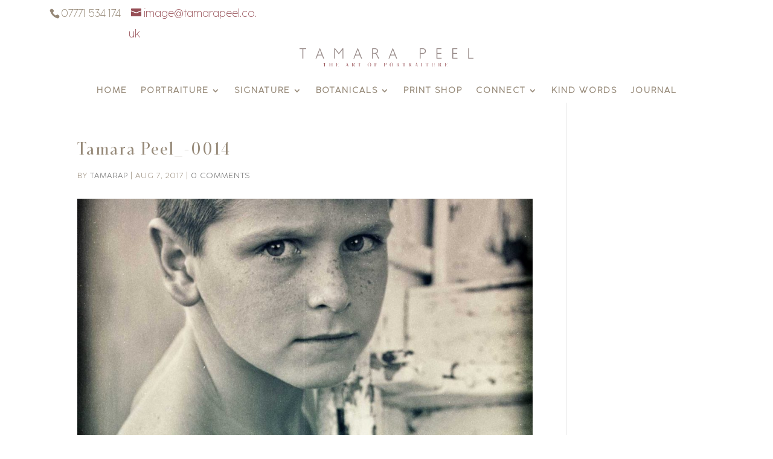

--- FILE ---
content_type: text/html; charset=UTF-8
request_url: https://tamarapeel.co.uk/tamara-peel_-0014-5/
body_size: 25500
content:
<!DOCTYPE html>
<html dir="ltr" lang="en-GB" prefix="og: https://ogp.me/ns#">
<head>
	<meta charset="UTF-8" />
<meta http-equiv="X-UA-Compatible" content="IE=edge">
	<link rel="pingback" href="https://tamarapeel.co.uk/xmlrpc.php" />

	<script type="text/javascript">
		document.documentElement.className = 'js';
	</script>
	
	<title>Tamara Peel_-0014 | Tamara Peel Photographer</title>

		<!-- All in One SEO 4.9.3 - aioseo.com -->
	<meta name="robots" content="max-image-preview:large" />
	<meta name="author" content="TamaraP"/>
	<link rel="canonical" href="https://tamarapeel.co.uk/tamara-peel_-0014-5/" />
	<meta name="generator" content="All in One SEO (AIOSEO) 4.9.3" />
		<meta property="og:locale" content="en_GB" />
		<meta property="og:site_name" content="TAMARA PEEL | COMMERCIAL | FINE ART | PORTRAIT PHOTOGRAPHER UK &amp; INTERNATIONAL" />
		<meta property="og:type" content="article" />
		<meta property="og:title" content="Tamara Peel_-0014 | Tamara Peel Photographer" />
		<meta property="og:url" content="https://tamarapeel.co.uk/tamara-peel_-0014-5/" />
		<meta property="article:published_time" content="2017-08-07T14:56:05+00:00" />
		<meta property="article:modified_time" content="2017-08-07T14:56:05+00:00" />
		<meta name="twitter:card" content="summary" />
		<meta name="twitter:title" content="Tamara Peel_-0014 | Tamara Peel Photographer" />
		<script type="application/ld+json" class="aioseo-schema">
			{"@context":"https:\/\/schema.org","@graph":[{"@type":"BreadcrumbList","@id":"https:\/\/tamarapeel.co.uk\/tamara-peel_-0014-5\/#breadcrumblist","itemListElement":[{"@type":"ListItem","@id":"https:\/\/tamarapeel.co.uk#listItem","position":1,"name":"Home","item":"https:\/\/tamarapeel.co.uk","nextItem":{"@type":"ListItem","@id":"https:\/\/tamarapeel.co.uk\/tamara-peel_-0014-5\/#listItem","name":"Tamara Peel_-0014"}},{"@type":"ListItem","@id":"https:\/\/tamarapeel.co.uk\/tamara-peel_-0014-5\/#listItem","position":2,"name":"Tamara Peel_-0014","previousItem":{"@type":"ListItem","@id":"https:\/\/tamarapeel.co.uk#listItem","name":"Home"}}]},{"@type":"ItemPage","@id":"https:\/\/tamarapeel.co.uk\/tamara-peel_-0014-5\/#itempage","url":"https:\/\/tamarapeel.co.uk\/tamara-peel_-0014-5\/","name":"Tamara Peel_-0014 | Tamara Peel Photographer","inLanguage":"en-GB","isPartOf":{"@id":"https:\/\/tamarapeel.co.uk\/#website"},"breadcrumb":{"@id":"https:\/\/tamarapeel.co.uk\/tamara-peel_-0014-5\/#breadcrumblist"},"author":{"@id":"https:\/\/tamarapeel.co.uk\/author\/tamarap\/#author"},"creator":{"@id":"https:\/\/tamarapeel.co.uk\/author\/tamarap\/#author"},"datePublished":"2017-08-07T14:56:05+01:00","dateModified":"2017-08-07T14:56:05+01:00"},{"@type":"Organization","@id":"https:\/\/tamarapeel.co.uk\/#organization","name":"Tamara Peel Photographer","description":"Lifestyle & Commercial Photographer","url":"https:\/\/tamarapeel.co.uk\/"},{"@type":"Person","@id":"https:\/\/tamarapeel.co.uk\/author\/tamarap\/#author","url":"https:\/\/tamarapeel.co.uk\/author\/tamarap\/","name":"TamaraP","image":{"@type":"ImageObject","@id":"https:\/\/tamarapeel.co.uk\/tamara-peel_-0014-5\/#authorImage","url":"https:\/\/secure.gravatar.com\/avatar\/0ddd629d1dad909d9116b8497a057e37242143afc5a91a509482e1050ab08567?s=96&d=mm&r=g","width":96,"height":96,"caption":"TamaraP"}},{"@type":"WebSite","@id":"https:\/\/tamarapeel.co.uk\/#website","url":"https:\/\/tamarapeel.co.uk\/","name":"Tamara Peel Photographer","description":"Lifestyle & Commercial Photographer","inLanguage":"en-GB","publisher":{"@id":"https:\/\/tamarapeel.co.uk\/#organization"}}]}
		</script>
		<!-- All in One SEO -->

<link rel='dns-prefetch' href='//fonts.googleapis.com' />
<link rel="alternate" type="application/rss+xml" title="Tamara Peel Photographer &raquo; Feed" href="https://tamarapeel.co.uk/feed/" />
<link rel="alternate" type="application/rss+xml" title="Tamara Peel Photographer &raquo; Comments Feed" href="https://tamarapeel.co.uk/comments/feed/" />
<link rel="alternate" type="application/rss+xml" title="Tamara Peel Photographer &raquo; Tamara Peel_-0014 Comments Feed" href="https://tamarapeel.co.uk/feed/?attachment_id=5299" />
<link rel="alternate" title="oEmbed (JSON)" type="application/json+oembed" href="https://tamarapeel.co.uk/wp-json/oembed/1.0/embed?url=https%3A%2F%2Ftamarapeel.co.uk%2Ftamara-peel_-0014-5%2F" />
<link rel="alternate" title="oEmbed (XML)" type="text/xml+oembed" href="https://tamarapeel.co.uk/wp-json/oembed/1.0/embed?url=https%3A%2F%2Ftamarapeel.co.uk%2Ftamara-peel_-0014-5%2F&#038;format=xml" />
<meta content="Tamara Peel v.1.0" name="generator"/><link rel='stylesheet' id='sbi_styles-css' href='https://tamarapeel.co.uk/wp-content/plugins/instagram-feed/css/sbi-styles.min.css?ver=6.10.0' type='text/css' media='all' />
<style id='wp-emoji-styles-inline-css' type='text/css'>

	img.wp-smiley, img.emoji {
		display: inline !important;
		border: none !important;
		box-shadow: none !important;
		height: 1em !important;
		width: 1em !important;
		margin: 0 0.07em !important;
		vertical-align: -0.1em !important;
		background: none !important;
		padding: 0 !important;
	}
/*# sourceURL=wp-emoji-styles-inline-css */
</style>
<style id='wp-block-library-inline-css' type='text/css'>
:root{--wp-block-synced-color:#7a00df;--wp-block-synced-color--rgb:122,0,223;--wp-bound-block-color:var(--wp-block-synced-color);--wp-editor-canvas-background:#ddd;--wp-admin-theme-color:#007cba;--wp-admin-theme-color--rgb:0,124,186;--wp-admin-theme-color-darker-10:#006ba1;--wp-admin-theme-color-darker-10--rgb:0,107,160.5;--wp-admin-theme-color-darker-20:#005a87;--wp-admin-theme-color-darker-20--rgb:0,90,135;--wp-admin-border-width-focus:2px}@media (min-resolution:192dpi){:root{--wp-admin-border-width-focus:1.5px}}.wp-element-button{cursor:pointer}:root .has-very-light-gray-background-color{background-color:#eee}:root .has-very-dark-gray-background-color{background-color:#313131}:root .has-very-light-gray-color{color:#eee}:root .has-very-dark-gray-color{color:#313131}:root .has-vivid-green-cyan-to-vivid-cyan-blue-gradient-background{background:linear-gradient(135deg,#00d084,#0693e3)}:root .has-purple-crush-gradient-background{background:linear-gradient(135deg,#34e2e4,#4721fb 50%,#ab1dfe)}:root .has-hazy-dawn-gradient-background{background:linear-gradient(135deg,#faaca8,#dad0ec)}:root .has-subdued-olive-gradient-background{background:linear-gradient(135deg,#fafae1,#67a671)}:root .has-atomic-cream-gradient-background{background:linear-gradient(135deg,#fdd79a,#004a59)}:root .has-nightshade-gradient-background{background:linear-gradient(135deg,#330968,#31cdcf)}:root .has-midnight-gradient-background{background:linear-gradient(135deg,#020381,#2874fc)}:root{--wp--preset--font-size--normal:16px;--wp--preset--font-size--huge:42px}.has-regular-font-size{font-size:1em}.has-larger-font-size{font-size:2.625em}.has-normal-font-size{font-size:var(--wp--preset--font-size--normal)}.has-huge-font-size{font-size:var(--wp--preset--font-size--huge)}.has-text-align-center{text-align:center}.has-text-align-left{text-align:left}.has-text-align-right{text-align:right}.has-fit-text{white-space:nowrap!important}#end-resizable-editor-section{display:none}.aligncenter{clear:both}.items-justified-left{justify-content:flex-start}.items-justified-center{justify-content:center}.items-justified-right{justify-content:flex-end}.items-justified-space-between{justify-content:space-between}.screen-reader-text{border:0;clip-path:inset(50%);height:1px;margin:-1px;overflow:hidden;padding:0;position:absolute;width:1px;word-wrap:normal!important}.screen-reader-text:focus{background-color:#ddd;clip-path:none;color:#444;display:block;font-size:1em;height:auto;left:5px;line-height:normal;padding:15px 23px 14px;text-decoration:none;top:5px;width:auto;z-index:100000}html :where(.has-border-color){border-style:solid}html :where([style*=border-top-color]){border-top-style:solid}html :where([style*=border-right-color]){border-right-style:solid}html :where([style*=border-bottom-color]){border-bottom-style:solid}html :where([style*=border-left-color]){border-left-style:solid}html :where([style*=border-width]){border-style:solid}html :where([style*=border-top-width]){border-top-style:solid}html :where([style*=border-right-width]){border-right-style:solid}html :where([style*=border-bottom-width]){border-bottom-style:solid}html :where([style*=border-left-width]){border-left-style:solid}html :where(img[class*=wp-image-]){height:auto;max-width:100%}:where(figure){margin:0 0 1em}html :where(.is-position-sticky){--wp-admin--admin-bar--position-offset:var(--wp-admin--admin-bar--height,0px)}@media screen and (max-width:600px){html :where(.is-position-sticky){--wp-admin--admin-bar--position-offset:0px}}

/*# sourceURL=wp-block-library-inline-css */
</style><style id='global-styles-inline-css' type='text/css'>
:root{--wp--preset--aspect-ratio--square: 1;--wp--preset--aspect-ratio--4-3: 4/3;--wp--preset--aspect-ratio--3-4: 3/4;--wp--preset--aspect-ratio--3-2: 3/2;--wp--preset--aspect-ratio--2-3: 2/3;--wp--preset--aspect-ratio--16-9: 16/9;--wp--preset--aspect-ratio--9-16: 9/16;--wp--preset--color--black: #000000;--wp--preset--color--cyan-bluish-gray: #abb8c3;--wp--preset--color--white: #ffffff;--wp--preset--color--pale-pink: #f78da7;--wp--preset--color--vivid-red: #cf2e2e;--wp--preset--color--luminous-vivid-orange: #ff6900;--wp--preset--color--luminous-vivid-amber: #fcb900;--wp--preset--color--light-green-cyan: #7bdcb5;--wp--preset--color--vivid-green-cyan: #00d084;--wp--preset--color--pale-cyan-blue: #8ed1fc;--wp--preset--color--vivid-cyan-blue: #0693e3;--wp--preset--color--vivid-purple: #9b51e0;--wp--preset--gradient--vivid-cyan-blue-to-vivid-purple: linear-gradient(135deg,rgb(6,147,227) 0%,rgb(155,81,224) 100%);--wp--preset--gradient--light-green-cyan-to-vivid-green-cyan: linear-gradient(135deg,rgb(122,220,180) 0%,rgb(0,208,130) 100%);--wp--preset--gradient--luminous-vivid-amber-to-luminous-vivid-orange: linear-gradient(135deg,rgb(252,185,0) 0%,rgb(255,105,0) 100%);--wp--preset--gradient--luminous-vivid-orange-to-vivid-red: linear-gradient(135deg,rgb(255,105,0) 0%,rgb(207,46,46) 100%);--wp--preset--gradient--very-light-gray-to-cyan-bluish-gray: linear-gradient(135deg,rgb(238,238,238) 0%,rgb(169,184,195) 100%);--wp--preset--gradient--cool-to-warm-spectrum: linear-gradient(135deg,rgb(74,234,220) 0%,rgb(151,120,209) 20%,rgb(207,42,186) 40%,rgb(238,44,130) 60%,rgb(251,105,98) 80%,rgb(254,248,76) 100%);--wp--preset--gradient--blush-light-purple: linear-gradient(135deg,rgb(255,206,236) 0%,rgb(152,150,240) 100%);--wp--preset--gradient--blush-bordeaux: linear-gradient(135deg,rgb(254,205,165) 0%,rgb(254,45,45) 50%,rgb(107,0,62) 100%);--wp--preset--gradient--luminous-dusk: linear-gradient(135deg,rgb(255,203,112) 0%,rgb(199,81,192) 50%,rgb(65,88,208) 100%);--wp--preset--gradient--pale-ocean: linear-gradient(135deg,rgb(255,245,203) 0%,rgb(182,227,212) 50%,rgb(51,167,181) 100%);--wp--preset--gradient--electric-grass: linear-gradient(135deg,rgb(202,248,128) 0%,rgb(113,206,126) 100%);--wp--preset--gradient--midnight: linear-gradient(135deg,rgb(2,3,129) 0%,rgb(40,116,252) 100%);--wp--preset--font-size--small: 13px;--wp--preset--font-size--medium: 20px;--wp--preset--font-size--large: 36px;--wp--preset--font-size--x-large: 42px;--wp--preset--spacing--20: 0.44rem;--wp--preset--spacing--30: 0.67rem;--wp--preset--spacing--40: 1rem;--wp--preset--spacing--50: 1.5rem;--wp--preset--spacing--60: 2.25rem;--wp--preset--spacing--70: 3.38rem;--wp--preset--spacing--80: 5.06rem;--wp--preset--shadow--natural: 6px 6px 9px rgba(0, 0, 0, 0.2);--wp--preset--shadow--deep: 12px 12px 50px rgba(0, 0, 0, 0.4);--wp--preset--shadow--sharp: 6px 6px 0px rgba(0, 0, 0, 0.2);--wp--preset--shadow--outlined: 6px 6px 0px -3px rgb(255, 255, 255), 6px 6px rgb(0, 0, 0);--wp--preset--shadow--crisp: 6px 6px 0px rgb(0, 0, 0);}:root { --wp--style--global--content-size: 823px;--wp--style--global--wide-size: 1080px; }:where(body) { margin: 0; }.wp-site-blocks > .alignleft { float: left; margin-right: 2em; }.wp-site-blocks > .alignright { float: right; margin-left: 2em; }.wp-site-blocks > .aligncenter { justify-content: center; margin-left: auto; margin-right: auto; }:where(.is-layout-flex){gap: 0.5em;}:where(.is-layout-grid){gap: 0.5em;}.is-layout-flow > .alignleft{float: left;margin-inline-start: 0;margin-inline-end: 2em;}.is-layout-flow > .alignright{float: right;margin-inline-start: 2em;margin-inline-end: 0;}.is-layout-flow > .aligncenter{margin-left: auto !important;margin-right: auto !important;}.is-layout-constrained > .alignleft{float: left;margin-inline-start: 0;margin-inline-end: 2em;}.is-layout-constrained > .alignright{float: right;margin-inline-start: 2em;margin-inline-end: 0;}.is-layout-constrained > .aligncenter{margin-left: auto !important;margin-right: auto !important;}.is-layout-constrained > :where(:not(.alignleft):not(.alignright):not(.alignfull)){max-width: var(--wp--style--global--content-size);margin-left: auto !important;margin-right: auto !important;}.is-layout-constrained > .alignwide{max-width: var(--wp--style--global--wide-size);}body .is-layout-flex{display: flex;}.is-layout-flex{flex-wrap: wrap;align-items: center;}.is-layout-flex > :is(*, div){margin: 0;}body .is-layout-grid{display: grid;}.is-layout-grid > :is(*, div){margin: 0;}body{padding-top: 0px;padding-right: 0px;padding-bottom: 0px;padding-left: 0px;}:root :where(.wp-element-button, .wp-block-button__link){background-color: #32373c;border-width: 0;color: #fff;font-family: inherit;font-size: inherit;font-style: inherit;font-weight: inherit;letter-spacing: inherit;line-height: inherit;padding-top: calc(0.667em + 2px);padding-right: calc(1.333em + 2px);padding-bottom: calc(0.667em + 2px);padding-left: calc(1.333em + 2px);text-decoration: none;text-transform: inherit;}.has-black-color{color: var(--wp--preset--color--black) !important;}.has-cyan-bluish-gray-color{color: var(--wp--preset--color--cyan-bluish-gray) !important;}.has-white-color{color: var(--wp--preset--color--white) !important;}.has-pale-pink-color{color: var(--wp--preset--color--pale-pink) !important;}.has-vivid-red-color{color: var(--wp--preset--color--vivid-red) !important;}.has-luminous-vivid-orange-color{color: var(--wp--preset--color--luminous-vivid-orange) !important;}.has-luminous-vivid-amber-color{color: var(--wp--preset--color--luminous-vivid-amber) !important;}.has-light-green-cyan-color{color: var(--wp--preset--color--light-green-cyan) !important;}.has-vivid-green-cyan-color{color: var(--wp--preset--color--vivid-green-cyan) !important;}.has-pale-cyan-blue-color{color: var(--wp--preset--color--pale-cyan-blue) !important;}.has-vivid-cyan-blue-color{color: var(--wp--preset--color--vivid-cyan-blue) !important;}.has-vivid-purple-color{color: var(--wp--preset--color--vivid-purple) !important;}.has-black-background-color{background-color: var(--wp--preset--color--black) !important;}.has-cyan-bluish-gray-background-color{background-color: var(--wp--preset--color--cyan-bluish-gray) !important;}.has-white-background-color{background-color: var(--wp--preset--color--white) !important;}.has-pale-pink-background-color{background-color: var(--wp--preset--color--pale-pink) !important;}.has-vivid-red-background-color{background-color: var(--wp--preset--color--vivid-red) !important;}.has-luminous-vivid-orange-background-color{background-color: var(--wp--preset--color--luminous-vivid-orange) !important;}.has-luminous-vivid-amber-background-color{background-color: var(--wp--preset--color--luminous-vivid-amber) !important;}.has-light-green-cyan-background-color{background-color: var(--wp--preset--color--light-green-cyan) !important;}.has-vivid-green-cyan-background-color{background-color: var(--wp--preset--color--vivid-green-cyan) !important;}.has-pale-cyan-blue-background-color{background-color: var(--wp--preset--color--pale-cyan-blue) !important;}.has-vivid-cyan-blue-background-color{background-color: var(--wp--preset--color--vivid-cyan-blue) !important;}.has-vivid-purple-background-color{background-color: var(--wp--preset--color--vivid-purple) !important;}.has-black-border-color{border-color: var(--wp--preset--color--black) !important;}.has-cyan-bluish-gray-border-color{border-color: var(--wp--preset--color--cyan-bluish-gray) !important;}.has-white-border-color{border-color: var(--wp--preset--color--white) !important;}.has-pale-pink-border-color{border-color: var(--wp--preset--color--pale-pink) !important;}.has-vivid-red-border-color{border-color: var(--wp--preset--color--vivid-red) !important;}.has-luminous-vivid-orange-border-color{border-color: var(--wp--preset--color--luminous-vivid-orange) !important;}.has-luminous-vivid-amber-border-color{border-color: var(--wp--preset--color--luminous-vivid-amber) !important;}.has-light-green-cyan-border-color{border-color: var(--wp--preset--color--light-green-cyan) !important;}.has-vivid-green-cyan-border-color{border-color: var(--wp--preset--color--vivid-green-cyan) !important;}.has-pale-cyan-blue-border-color{border-color: var(--wp--preset--color--pale-cyan-blue) !important;}.has-vivid-cyan-blue-border-color{border-color: var(--wp--preset--color--vivid-cyan-blue) !important;}.has-vivid-purple-border-color{border-color: var(--wp--preset--color--vivid-purple) !important;}.has-vivid-cyan-blue-to-vivid-purple-gradient-background{background: var(--wp--preset--gradient--vivid-cyan-blue-to-vivid-purple) !important;}.has-light-green-cyan-to-vivid-green-cyan-gradient-background{background: var(--wp--preset--gradient--light-green-cyan-to-vivid-green-cyan) !important;}.has-luminous-vivid-amber-to-luminous-vivid-orange-gradient-background{background: var(--wp--preset--gradient--luminous-vivid-amber-to-luminous-vivid-orange) !important;}.has-luminous-vivid-orange-to-vivid-red-gradient-background{background: var(--wp--preset--gradient--luminous-vivid-orange-to-vivid-red) !important;}.has-very-light-gray-to-cyan-bluish-gray-gradient-background{background: var(--wp--preset--gradient--very-light-gray-to-cyan-bluish-gray) !important;}.has-cool-to-warm-spectrum-gradient-background{background: var(--wp--preset--gradient--cool-to-warm-spectrum) !important;}.has-blush-light-purple-gradient-background{background: var(--wp--preset--gradient--blush-light-purple) !important;}.has-blush-bordeaux-gradient-background{background: var(--wp--preset--gradient--blush-bordeaux) !important;}.has-luminous-dusk-gradient-background{background: var(--wp--preset--gradient--luminous-dusk) !important;}.has-pale-ocean-gradient-background{background: var(--wp--preset--gradient--pale-ocean) !important;}.has-electric-grass-gradient-background{background: var(--wp--preset--gradient--electric-grass) !important;}.has-midnight-gradient-background{background: var(--wp--preset--gradient--midnight) !important;}.has-small-font-size{font-size: var(--wp--preset--font-size--small) !important;}.has-medium-font-size{font-size: var(--wp--preset--font-size--medium) !important;}.has-large-font-size{font-size: var(--wp--preset--font-size--large) !important;}.has-x-large-font-size{font-size: var(--wp--preset--font-size--x-large) !important;}
/*# sourceURL=global-styles-inline-css */
</style>

<link rel='stylesheet' id='mailerlite_forms.css-css' href='https://tamarapeel.co.uk/wp-content/plugins/official-mailerlite-sign-up-forms/assets/css/mailerlite_forms.css?ver=1.7.18' type='text/css' media='all' />
<link rel='stylesheet' id='uaf_client_css-css' href='https://tamarapeel.co.uk/wp-content/uploads/useanyfont/uaf.css?ver=1764316907' type='text/css' media='all' />
<link rel='stylesheet' id='woocommerce-layout-css' href='https://tamarapeel.co.uk/wp-content/plugins/woocommerce/assets/css/woocommerce-layout.css?ver=10.4.3' type='text/css' media='all' />
<link rel='stylesheet' id='woocommerce-smallscreen-css' href='https://tamarapeel.co.uk/wp-content/plugins/woocommerce/assets/css/woocommerce-smallscreen.css?ver=10.4.3' type='text/css' media='only screen and (max-width: 768px)' />
<link rel='stylesheet' id='woocommerce-general-css' href='https://tamarapeel.co.uk/wp-content/plugins/woocommerce/assets/css/woocommerce.css?ver=10.4.3' type='text/css' media='all' />
<style id='woocommerce-inline-inline-css' type='text/css'>
.woocommerce form .form-row .required { visibility: visible; }
/*# sourceURL=woocommerce-inline-inline-css */
</style>
<link rel='stylesheet' id='et-builder-googlefonts-cached-css' href='https://fonts.googleapis.com/css?family=Raleway:100,200,300,regular,500,600,700,800,900,100italic,200italic,300italic,italic,500italic,600italic,700italic,800italic,900italic|Open+Sans:300,regular,500,600,700,800,300italic,italic,500italic,600italic,700italic,800italic&#038;subset=cyrillic,cyrillic-ext,latin,latin-ext,vietnamese,greek,greek-ext,hebrew&#038;display=swap' type='text/css' media='all' />
<link rel='stylesheet' id='divi-style-parent-css' href='https://tamarapeel.co.uk/wp-content/themes/Divi/style-static.min.css?ver=4.27.4' type='text/css' media='all' />
<link rel='stylesheet' id='divi-style-css' href='https://tamarapeel.co.uk/wp-content/themes/tamara-peel/style.css?ver=4.27.4' type='text/css' media='all' />
<script type="text/javascript" src="https://tamarapeel.co.uk/wp-includes/js/jquery/jquery.min.js?ver=3.7.1" id="jquery-core-js"></script>
<script type="text/javascript" src="https://tamarapeel.co.uk/wp-includes/js/jquery/jquery-migrate.min.js?ver=3.4.1" id="jquery-migrate-js"></script>
<script type="text/javascript" src="https://tamarapeel.co.uk/wp-content/plugins/sticky-menu-or-anything-on-scroll/assets/js/jq-sticky-anything.min.js?ver=2.1.1" id="stickyAnythingLib-js"></script>
<script type="text/javascript" src="https://tamarapeel.co.uk/wp-content/plugins/woocommerce/assets/js/jquery-blockui/jquery.blockUI.min.js?ver=2.7.0-wc.10.4.3" id="wc-jquery-blockui-js" defer="defer" data-wp-strategy="defer"></script>
<script type="text/javascript" id="wc-add-to-cart-js-extra">
/* <![CDATA[ */
var wc_add_to_cart_params = {"ajax_url":"/wp-admin/admin-ajax.php","wc_ajax_url":"/?wc-ajax=%%endpoint%%","i18n_view_cart":"View basket","cart_url":"https://tamarapeel.co.uk/cart/","is_cart":"","cart_redirect_after_add":"yes"};
//# sourceURL=wc-add-to-cart-js-extra
/* ]]> */
</script>
<script type="text/javascript" src="https://tamarapeel.co.uk/wp-content/plugins/woocommerce/assets/js/frontend/add-to-cart.min.js?ver=10.4.3" id="wc-add-to-cart-js" defer="defer" data-wp-strategy="defer"></script>
<script type="text/javascript" src="https://tamarapeel.co.uk/wp-content/plugins/woocommerce/assets/js/js-cookie/js.cookie.min.js?ver=2.1.4-wc.10.4.3" id="wc-js-cookie-js" defer="defer" data-wp-strategy="defer"></script>
<script type="text/javascript" id="woocommerce-js-extra">
/* <![CDATA[ */
var woocommerce_params = {"ajax_url":"/wp-admin/admin-ajax.php","wc_ajax_url":"/?wc-ajax=%%endpoint%%","i18n_password_show":"Show password","i18n_password_hide":"Hide password"};
//# sourceURL=woocommerce-js-extra
/* ]]> */
</script>
<script type="text/javascript" src="https://tamarapeel.co.uk/wp-content/plugins/woocommerce/assets/js/frontend/woocommerce.min.js?ver=10.4.3" id="woocommerce-js" defer="defer" data-wp-strategy="defer"></script>
<script type="text/javascript" id="WCPAY_ASSETS-js-extra">
/* <![CDATA[ */
var wcpayAssets = {"url":"https://tamarapeel.co.uk/wp-content/plugins/woocommerce-payments/dist/"};
//# sourceURL=WCPAY_ASSETS-js-extra
/* ]]> */
</script>
<link rel="https://api.w.org/" href="https://tamarapeel.co.uk/wp-json/" /><link rel="alternate" title="JSON" type="application/json" href="https://tamarapeel.co.uk/wp-json/wp/v2/media/5299" /><link rel="EditURI" type="application/rsd+xml" title="RSD" href="https://tamarapeel.co.uk/xmlrpc.php?rsd" />
<meta name="generator" content="WordPress 6.9" />
<meta name="generator" content="WooCommerce 10.4.3" />
<link rel='shortlink' href='https://tamarapeel.co.uk/?p=5299' />
<meta name="p:domain_verify" content="39b793bbc637fc7c7dcd4baedf7cdfe4"/><script type="text/javascript">
(function(url){
	if(/(?:Chrome\/26\.0\.1410\.63 Safari\/537\.31|WordfenceTestMonBot)/.test(navigator.userAgent)){ return; }
	var addEvent = function(evt, handler) {
		if (window.addEventListener) {
			document.addEventListener(evt, handler, false);
		} else if (window.attachEvent) {
			document.attachEvent('on' + evt, handler);
		}
	};
	var removeEvent = function(evt, handler) {
		if (window.removeEventListener) {
			document.removeEventListener(evt, handler, false);
		} else if (window.detachEvent) {
			document.detachEvent('on' + evt, handler);
		}
	};
	var evts = 'contextmenu dblclick drag dragend dragenter dragleave dragover dragstart drop keydown keypress keyup mousedown mousemove mouseout mouseover mouseup mousewheel scroll'.split(' ');
	var logHuman = function() {
		if (window.wfLogHumanRan) { return; }
		window.wfLogHumanRan = true;
		var wfscr = document.createElement('script');
		wfscr.type = 'text/javascript';
		wfscr.async = true;
		wfscr.src = url + '&r=' + Math.random();
		(document.getElementsByTagName('head')[0]||document.getElementsByTagName('body')[0]).appendChild(wfscr);
		for (var i = 0; i < evts.length; i++) {
			removeEvent(evts[i], logHuman);
		}
	};
	for (var i = 0; i < evts.length; i++) {
		addEvent(evts[i], logHuman);
	}
})('//tamarapeel.co.uk/?wordfence_lh=1&hid=338F922E9B78377FC90AD477DA36D327');
</script>         <style type="text/css" id="bloody-hamburger-color">
             .mobile_menu_bar:before { color: #968987 !important; }
         </style>
    <meta name="viewport" content="width=device-width, initial-scale=1.0, maximum-scale=1.0, user-scalable=0" /><link rel="shortcut icon" href="https://tamarapeel.co.uk/wp-content/uploads/2017/08/TP_Logo_Symbol_Pink_WEB.png" />	<noscript><style>.woocommerce-product-gallery{ opacity: 1 !important; }</style></noscript>
	<!-- MailerLite Universal -->
<script>
    (function(w,d,e,u,f,l,n){w[f]=w[f]||function(){(w[f].q=w[f].q||[])
    .push(arguments);},l=d.createElement(e),l.async=1,l.src=u,
    n=d.getElementsByTagName(e)[0],n.parentNode.insertBefore(l,n);})
    (window,document,'script','https://assets.mailerlite.com/js/universal.js','ml');
    ml('account', '1499462');
</script>
<!-- End MailerLite Universal --><!-- Facebook Pixel Code -->
<script>
  !function(f,b,e,v,n,t,s)
  {if(f.fbq)return;n=f.fbq=function(){n.callMethod?
  n.callMethod.apply(n,arguments):n.queue.push(arguments)};
  if(!f._fbq)f._fbq=n;n.push=n;n.loaded=!0;n.version='2.0';
  n.queue=[];t=b.createElement(e);t.async=!0;
  t.src=v;s=b.getElementsByTagName(e)[0];
  s.parentNode.insertBefore(t,s)}(window, document,'script',
  'https://connect.facebook.net/en_US/fbevents.js');
  fbq('init', '1890236437674362');
  fbq('track', 'PageView');
</script>
<noscript><img height="1" width="1" style="display:none" src="https://www.facebook.com/tr?id=1890236437674362&amp;ev=PageView&amp;noscript=1"></noscript>
<!-- End Facebook Pixel Code -->

<meta name="p:domain_verify" content="39b793bbc637fc7c7dcd4baedf7cdfe4">
<style id="et-divi-customizer-global-cached-inline-styles">body,.et_pb_column_1_2 .et_quote_content blockquote cite,.et_pb_column_1_2 .et_link_content a.et_link_main_url,.et_pb_column_1_3 .et_quote_content blockquote cite,.et_pb_column_3_8 .et_quote_content blockquote cite,.et_pb_column_1_4 .et_quote_content blockquote cite,.et_pb_blog_grid .et_quote_content blockquote cite,.et_pb_column_1_3 .et_link_content a.et_link_main_url,.et_pb_column_3_8 .et_link_content a.et_link_main_url,.et_pb_column_1_4 .et_link_content a.et_link_main_url,.et_pb_blog_grid .et_link_content a.et_link_main_url,body .et_pb_bg_layout_light .et_pb_post p,body .et_pb_bg_layout_dark .et_pb_post p{font-size:17px}.et_pb_slide_content,.et_pb_best_value{font-size:19px}body{color:#968978}h1,h2,h3,h4,h5,h6{color:#968978}body{line-height:2em}.woocommerce #respond input#submit,.woocommerce-page #respond input#submit,.woocommerce #content input.button,.woocommerce-page #content input.button,.woocommerce-message,.woocommerce-error,.woocommerce-info{background:#968987!important}#et_search_icon:hover,.mobile_menu_bar:before,.mobile_menu_bar:after,.et_toggle_slide_menu:after,.et-social-icon a:hover,.et_pb_sum,.et_pb_pricing li a,.et_pb_pricing_table_button,.et_overlay:before,.entry-summary p.price ins,.woocommerce div.product span.price,.woocommerce-page div.product span.price,.woocommerce #content div.product span.price,.woocommerce-page #content div.product span.price,.woocommerce div.product p.price,.woocommerce-page div.product p.price,.woocommerce #content div.product p.price,.woocommerce-page #content div.product p.price,.et_pb_member_social_links a:hover,.woocommerce .star-rating span:before,.woocommerce-page .star-rating span:before,.et_pb_widget li a:hover,.et_pb_filterable_portfolio .et_pb_portfolio_filters li a.active,.et_pb_filterable_portfolio .et_pb_portofolio_pagination ul li a.active,.et_pb_gallery .et_pb_gallery_pagination ul li a.active,.wp-pagenavi span.current,.wp-pagenavi a:hover,.nav-single a,.tagged_as a,.posted_in a{color:#968987}.et_pb_contact_submit,.et_password_protected_form .et_submit_button,.et_pb_bg_layout_light .et_pb_newsletter_button,.comment-reply-link,.form-submit .et_pb_button,.et_pb_bg_layout_light .et_pb_promo_button,.et_pb_bg_layout_light .et_pb_more_button,.woocommerce a.button.alt,.woocommerce-page a.button.alt,.woocommerce button.button.alt,.woocommerce button.button.alt.disabled,.woocommerce-page button.button.alt,.woocommerce-page button.button.alt.disabled,.woocommerce input.button.alt,.woocommerce-page input.button.alt,.woocommerce #respond input#submit.alt,.woocommerce-page #respond input#submit.alt,.woocommerce #content input.button.alt,.woocommerce-page #content input.button.alt,.woocommerce a.button,.woocommerce-page a.button,.woocommerce button.button,.woocommerce-page button.button,.woocommerce input.button,.woocommerce-page input.button,.et_pb_contact p input[type="checkbox"]:checked+label i:before,.et_pb_bg_layout_light.et_pb_module.et_pb_button{color:#968987}.footer-widget h4{color:#968987}.et-search-form,.nav li ul,.et_mobile_menu,.footer-widget li:before,.et_pb_pricing li:before,blockquote{border-color:#968987}.et_pb_counter_amount,.et_pb_featured_table .et_pb_pricing_heading,.et_quote_content,.et_link_content,.et_audio_content,.et_pb_post_slider.et_pb_bg_layout_dark,.et_slide_in_menu_container,.et_pb_contact p input[type="radio"]:checked+label i:before{background-color:#968987}a{color:#964f56}.nav li ul{border-color:#eedbd6}.et_secondary_nav_enabled #page-container #top-header{background-color:#ffffff!important}#et-secondary-nav li ul{background-color:#ffffff}#top-header,#top-header a{color:#b65f5f}.et_header_style_centered .mobile_nav .select_page,.et_header_style_split .mobile_nav .select_page,.et_nav_text_color_light #top-menu>li>a,.et_nav_text_color_dark #top-menu>li>a,#top-menu a,.et_mobile_menu li a,.et_nav_text_color_light .et_mobile_menu li a,.et_nav_text_color_dark .et_mobile_menu li a,#et_search_icon:before,.et_search_form_container input,span.et_close_search_field:after,#et-top-navigation .et-cart-info{color:#666666}.et_search_form_container input::-moz-placeholder{color:#666666}.et_search_form_container input::-webkit-input-placeholder{color:#666666}.et_search_form_container input:-ms-input-placeholder{color:#666666}#top-header,#top-header a,#et-secondary-nav li li a,#top-header .et-social-icon a:before{font-weight:bold;font-style:normal;text-transform:none;text-decoration:none}#top-menu li a,.et_search_form_container input{font-weight:normal;font-style:normal;text-transform:uppercase;text-decoration:none;letter-spacing:2px}.et_search_form_container input::-moz-placeholder{font-weight:normal;font-style:normal;text-transform:uppercase;text-decoration:none;letter-spacing:2px}.et_search_form_container input::-webkit-input-placeholder{font-weight:normal;font-style:normal;text-transform:uppercase;text-decoration:none;letter-spacing:2px}.et_search_form_container input:-ms-input-placeholder{font-weight:normal;font-style:normal;text-transform:uppercase;text-decoration:none;letter-spacing:2px}#top-menu li.current-menu-ancestor>a,#top-menu li.current-menu-item>a,#top-menu li.current_page_item>a{color:#b65f5f}#main-footer{background-color:#ffffff}#footer-widgets .footer-widget a,#footer-widgets .footer-widget li a,#footer-widgets .footer-widget li a:hover{color:#000000}.footer-widget{color:#000000}#main-footer .footer-widget h4,#main-footer .widget_block h1,#main-footer .widget_block h2,#main-footer .widget_block h3,#main-footer .widget_block h4,#main-footer .widget_block h5,#main-footer .widget_block h6{color:#000000}.footer-widget li:before{border-color:#000000}.footer-widget,.footer-widget li,.footer-widget li a,#footer-info{font-size:13px}#main-footer .footer-widget h4,#main-footer .widget_block h1,#main-footer .widget_block h2,#main-footer .widget_block h3,#main-footer .widget_block h4,#main-footer .widget_block h5,#main-footer .widget_block h6{font-weight:normal;font-style:normal;text-transform:uppercase;text-decoration:none}#footer-widgets .footer-widget li:before{top:8.05px}.bottom-nav,.bottom-nav a,.bottom-nav li.current-menu-item a{color:#000000}#et-footer-nav .bottom-nav li.current-menu-item a{color:#000000}.bottom-nav{letter-spacing:2px}.bottom-nav a{font-weight:normal;font-style:normal;text-transform:uppercase;text-decoration:none}#footer-bottom{background-color:#faf9f8}#footer-info,#footer-info a{color:#968987}#footer-info,#footer-info a{font-weight:normal;font-style:normal;text-transform:uppercase;text-decoration:none}#footer-bottom .et-social-icon a{font-size:12px}#footer-bottom .et-social-icon a{color:#968987}.woocommerce a.button.alt,.woocommerce-page a.button.alt,.woocommerce button.button.alt,.woocommerce button.button.alt.disabled,.woocommerce-page button.button.alt,.woocommerce-page button.button.alt.disabled,.woocommerce input.button.alt,.woocommerce-page input.button.alt,.woocommerce #respond input#submit.alt,.woocommerce-page #respond input#submit.alt,.woocommerce #content input.button.alt,.woocommerce-page #content input.button.alt,.woocommerce a.button,.woocommerce-page a.button,.woocommerce button.button,.woocommerce-page button.button,.woocommerce input.button,.woocommerce-page input.button,.woocommerce #respond input#submit,.woocommerce-page #respond input#submit,.woocommerce #content input.button,.woocommerce-page #content input.button,.woocommerce-message a.button.wc-forward,body .et_pb_button{font-size:14px;border-width:1px!important;border-color:#000000;border-radius:0px;font-weight:normal;font-style:normal;text-transform:uppercase;text-decoration:none;;letter-spacing:2px}.woocommerce.et_pb_button_helper_class a.button.alt,.woocommerce-page.et_pb_button_helper_class a.button.alt,.woocommerce.et_pb_button_helper_class button.button.alt,.woocommerce.et_pb_button_helper_class button.button.alt.disabled,.woocommerce-page.et_pb_button_helper_class button.button.alt,.woocommerce-page.et_pb_button_helper_class button.button.alt.disabled,.woocommerce.et_pb_button_helper_class input.button.alt,.woocommerce-page.et_pb_button_helper_class input.button.alt,.woocommerce.et_pb_button_helper_class #respond input#submit.alt,.woocommerce-page.et_pb_button_helper_class #respond input#submit.alt,.woocommerce.et_pb_button_helper_class #content input.button.alt,.woocommerce-page.et_pb_button_helper_class #content input.button.alt,.woocommerce.et_pb_button_helper_class a.button,.woocommerce-page.et_pb_button_helper_class a.button,.woocommerce.et_pb_button_helper_class button.button,.woocommerce-page.et_pb_button_helper_class button.button,.woocommerce.et_pb_button_helper_class input.button,.woocommerce-page.et_pb_button_helper_class input.button,.woocommerce.et_pb_button_helper_class #respond input#submit,.woocommerce-page.et_pb_button_helper_class #respond input#submit,.woocommerce.et_pb_button_helper_class #content input.button,.woocommerce-page.et_pb_button_helper_class #content input.button,body.et_pb_button_helper_class .et_pb_button,body.et_pb_button_helper_class .et_pb_module.et_pb_button{color:#000000}.woocommerce a.button.alt:after,.woocommerce-page a.button.alt:after,.woocommerce button.button.alt:after,.woocommerce-page button.button.alt:after,.woocommerce input.button.alt:after,.woocommerce-page input.button.alt:after,.woocommerce #respond input#submit.alt:after,.woocommerce-page #respond input#submit.alt:after,.woocommerce #content input.button.alt:after,.woocommerce-page #content input.button.alt:after,.woocommerce a.button:after,.woocommerce-page a.button:after,.woocommerce button.button:after,.woocommerce-page button.button:after,.woocommerce input.button:after,.woocommerce-page input.button:after,.woocommerce #respond input#submit:after,.woocommerce-page #respond input#submit:after,.woocommerce #content input.button:after,.woocommerce-page #content input.button:after,body .et_pb_button:after{font-size:22.4px;color:#000000}body .et_pb_bg_layout_light.et_pb_button:hover,body .et_pb_bg_layout_light .et_pb_button:hover,body .et_pb_button:hover{color:#000000!important;background-color:rgba(255,255,255,0);border-color:#000000!important;border-radius:0px;letter-spacing:2px}.woocommerce a.button.alt:hover,.woocommerce-page a.button.alt:hover,.woocommerce button.button.alt:hover,.woocommerce button.button.alt.disabled:hover,.woocommerce-page button.button.alt:hover,.woocommerce-page button.button.alt.disabled:hover,.woocommerce input.button.alt:hover,.woocommerce-page input.button.alt:hover,.woocommerce #respond input#submit.alt:hover,.woocommerce-page #respond input#submit.alt:hover,.woocommerce #content input.button.alt:hover,.woocommerce-page #content input.button.alt:hover,.woocommerce a.button:hover,.woocommerce-page a.button:hover,.woocommerce button.button:hover,.woocommerce-page button.button:hover,.woocommerce input.button:hover,.woocommerce-page input.button:hover,.woocommerce #respond input#submit:hover,.woocommerce-page #respond input#submit:hover,.woocommerce #content input.button:hover,.woocommerce-page #content input.button:hover{color:#000000!important;background-color:rgba(255,255,255,0)!important;border-color:#000000!important;border-radius:0px;letter-spacing:2px}h1,h2,h3,h4,h5,h6,.et_quote_content blockquote p,.et_pb_slide_description .et_pb_slide_title{letter-spacing:2px;line-height:1.2em}body.home-posts #left-area .et_pb_post .post-meta,body.archive #left-area .et_pb_post .post-meta,body.search #left-area .et_pb_post .post-meta,body.single #left-area .et_pb_post .post-meta{letter-spacing:1px}body.home-posts #left-area .et_pb_post .post-meta,body.archive #left-area .et_pb_post .post-meta,body.search #left-area .et_pb_post .post-meta,body.single #left-area .et_pb_post .post-meta{font-weight:normal;font-style:normal;text-transform:uppercase;text-decoration:none}body.home-posts #left-area .et_pb_post h2,body.archive #left-area .et_pb_post h2,body.search #left-area .et_pb_post h2,body.single .et_post_meta_wrapper h1{letter-spacing:2px}@media only screen and (min-width:981px){.et_header_style_left #et-top-navigation,.et_header_style_split #et-top-navigation{padding:41px 0 0 0}.et_header_style_left #et-top-navigation nav>ul>li>a,.et_header_style_split #et-top-navigation nav>ul>li>a{padding-bottom:41px}.et_header_style_split .centered-inline-logo-wrap{width:81px;margin:-81px 0}.et_header_style_split .centered-inline-logo-wrap #logo{max-height:81px}.et_pb_svg_logo.et_header_style_split .centered-inline-logo-wrap #logo{height:81px}.et_header_style_centered #top-menu>li>a{padding-bottom:15px}.et_header_style_slide #et-top-navigation,.et_header_style_fullscreen #et-top-navigation{padding:32px 0 32px 0!important}.et_header_style_centered #main-header .logo_container{height:81px}.et_header_style_centered #logo{max-height:92%}.et_pb_svg_logo.et_header_style_centered #logo{height:92%}.et_header_style_centered.et_hide_primary_logo #main-header:not(.et-fixed-header) .logo_container,.et_header_style_centered.et_hide_fixed_logo #main-header.et-fixed-header .logo_container{height:14.58px}.et_header_style_left .et-fixed-header #et-top-navigation,.et_header_style_split .et-fixed-header #et-top-navigation{padding:70px 0 0 0}.et_header_style_left .et-fixed-header #et-top-navigation nav>ul>li>a,.et_header_style_split .et-fixed-header #et-top-navigation nav>ul>li>a{padding-bottom:70px}.et_header_style_centered header#main-header.et-fixed-header .logo_container{height:140px}.et_header_style_split #main-header.et-fixed-header .centered-inline-logo-wrap{width:140px;margin:-140px 0}.et_header_style_split .et-fixed-header .centered-inline-logo-wrap #logo{max-height:140px}.et_pb_svg_logo.et_header_style_split .et-fixed-header .centered-inline-logo-wrap #logo{height:140px}.et_header_style_slide .et-fixed-header #et-top-navigation,.et_header_style_fullscreen .et-fixed-header #et-top-navigation{padding:61px 0 61px 0!important}.et_fixed_nav #page-container .et-fixed-header#top-header{background-color:#ffffff!important}.et_fixed_nav #page-container .et-fixed-header#top-header #et-secondary-nav li ul{background-color:#ffffff}.et-fixed-header #top-menu li a{font-size:12px}.et-fixed-header #top-menu a,.et-fixed-header #et_search_icon:before,.et-fixed-header #et_top_search .et-search-form input,.et-fixed-header .et_search_form_container input,.et-fixed-header .et_close_search_field:after,.et-fixed-header #et-top-navigation .et-cart-info{color:#666666!important}.et-fixed-header .et_search_form_container input::-moz-placeholder{color:#666666!important}.et-fixed-header .et_search_form_container input::-webkit-input-placeholder{color:#666666!important}.et-fixed-header .et_search_form_container input:-ms-input-placeholder{color:#666666!important}.et-fixed-header #top-menu li.current-menu-ancestor>a,.et-fixed-header #top-menu li.current-menu-item>a,.et-fixed-header #top-menu li.current_page_item>a{color:#b65f5f!important}.et-fixed-header#top-header a{color:#b65f5f}body.home-posts #left-area .et_pb_post .post-meta,body.archive #left-area .et_pb_post .post-meta,body.search #left-area .et_pb_post .post-meta,body.single #left-area .et_pb_post .post-meta{font-size:13px}}@media only screen and (min-width:1350px){.et_pb_row{padding:27px 0}.et_pb_section{padding:54px 0}.single.et_pb_pagebuilder_layout.et_full_width_page .et_post_meta_wrapper{padding-top:81px}.et_pb_fullwidth_section{padding:0}}	h1,h2,h3,h4,h5,h6{font-family:'senlotdidone-norm',Georgia,"Times New Roman",serif}body,input,textarea,select{font-family:'cocosharp-light',Georgia,"Times New Roman",serif}.et_pb_button{font-family:'Raleway',Helvetica,Arial,Lucida,sans-serif}#main-header,#et-top-navigation{font-family:'Open Sans',Helvetica,Arial,Lucida,sans-serif}.more-link{width:118px;display:block;color:#000;letter-spacing:2px;text-transform:uppercase;margin-top:15px;padding:3px 0 3px 10px;font-family:Cardo;font-size:15px}.pagination{font-size:22px;font-family:Lato;color:#000000}.comment-reply-title{font-style:italic}#commentform textarea{color:#000;background-color:#f5f5f5;font-size:15px}#comment-wrap{padding-top:0px}.widgettitle{font-family:Raleway!important;letter-spacing:2px;border-bottom:solid 1px #000000;padding-bottom:10px;margin-bottom:20px}.et_pb_widget ul li{background-color:#f9f9f9;letter-spacing:2px;padding:10px}.et_pb_widget a{color:#000}.widget_search input#s,.widget_search input#searchsubmit{border:solid 1px #000;border-radius:0px;color:#000}.widget_search #searchsubmit{-webkit-border-radius:0px;-moz-border-radius:0px;border-radius:0px;background-color:#fff}.et_pb_social_media_follow li{float:none;display:inline-block}.et_monarch .et_social_networks.et_social_circle li{float:none;display:inline-block}@media only screen and (max-width:980px){.flip{display:-webkit-flex;-webkit-flex-direction:column-reverse;display:flex;flex-direction:column-reverse!important}}@media only screen and (max-width:980px){.flip{display:-webkit-flex;-webkit-flex-direction:column-reverse;display:flex;flex-direction:column-reverse!important}}@media only screen and (max-width:980px){.flip{display:-webkit-flex;-webkit-flex-direction:column-reverse;display:flex;flex-direction:column-reverse!important}}@media only screen and (max-width:980px){.flip{display:-webkit-flex;-webkit-flex-direction:column-reverse;display:flex;flex-direction:column-reverse!important}}@media only screen and (max-width:980px){.flip{display:-webkit-flex;-webkit-flex-direction:column-reverse;display:flex;flex-direction:column-reverse!important}}.widgettitle{font-family:Raleway!important;letter-spacing:2px;border-bottom:solid 1px #000000;padding-bottom:10px;margin-bottom:20px}.et_pb_widget ul li{background-color:#f9f9f9;letter-spacing:2px;padding:10px}.et_pb_widget a{color:#000}.widget_search input#s,.widget_search input#searchsubmit{border:solid 1px #000;border-radius:0px;color:#000;text-align:center!important}.widget_search #searchsubmit{-webkit-border-radius:0px;-moz-border-radius:0px;border-radius:0px;background-color:#fff}.et_pb_module .et_mobile_menu .menu-item-has-children.clickable,.et_pb_module .et_mobile_menu .menu-item-has-children>a{position:relative}.et_pb_module .et_mobile_menu .menu-item-has-children:not(.clickable)>a:after,.et_pb_module .et_mobile_menu .menu-item-has-children.clickable>span.parent_icon:after{font-family:"ETmodules";text-align:center;speak:none;font-weight:normal;font-variant:normal;text-transform:none;-webkit-font-smoothing:antialiased;font-size:16px}.tolb-holder .tolb-next i,.tolb-holder .tolb-prev i{color:#000000}.tolb-holder{background:#c4aa9966!important;background-color:transparent}.tolb-holder{background:rgba(0,0,0,.0)!important}.tolb-holder .tolb-title{display:none}</style><link rel='stylesheet' id='wc-blocks-style-css' href='https://tamarapeel.co.uk/wp-content/plugins/woocommerce/assets/client/blocks/wc-blocks.css?ver=wc-10.4.3' type='text/css' media='all' />
</head>
<body class="attachment wp-singular attachment-template-default single single-attachment postid-5299 attachmentid-5299 attachment-jpeg wp-theme-Divi wp-child-theme-tamara-peel theme-Divi et-tb-has-template et-tb-has-header et-tb-has-footer woocommerce-no-js et_pb_button_helper_class et_cover_background et_pb_gutter osx et_pb_gutters3 et_smooth_scroll et_right_sidebar et_divi_theme et-db">
	<div id="page-container">
<div id="et-boc" class="et-boc">
			
		<header class="et-l et-l--header">
			<div class="et_builder_inner_content et_pb_gutters3">
		<div class="et_pb_section et_pb_section_0_tb_header et_section_regular" >
				
				
				
				
				
				
				<div class="et_pb_row et_pb_row_0_tb_header et_pb_gutters1">
				<div class="et_pb_column et_pb_column_1_6 et_pb_column_0_tb_header  et_pb_css_mix_blend_mode_passthrough">
				
				
				
				
				<div class="et_pb_module et_pb_text et_pb_text_0_tb_header et_clickable  et_pb_text_align_right et_pb_text_align_center-tablet et_pb_bg_layout_light">
				
				
				
				
				<div class="et_pb_text_inner"><p><span id="et-info-phone">07771 534 174</span></p></div>
			</div>
			</div><div class="et_pb_column et_pb_column_1_6 et_pb_column_1_tb_header  et_pb_css_mix_blend_mode_passthrough">
				
				
				
				
				<div class="et_pb_module et_pb_text et_pb_text_1_tb_header  et_pb_text_align_left et_pb_text_align_center-tablet et_pb_bg_layout_light">
				
				
				
				
				<div class="et_pb_text_inner"><p><span> </span><a href="mailto:image@tamarapeel.co.uk"><span id="et-info-email">image@tamarapeel.co.uk</span></a></p></div>
			</div>
			</div><div class="et_pb_column et_pb_column_1_6 et_pb_column_2_tb_header  et_pb_css_mix_blend_mode_passthrough et_pb_column_empty">
				
				
				
				
				
			</div><div class="et_pb_column et_pb_column_1_2 et_pb_column_3_tb_header  et_pb_css_mix_blend_mode_passthrough et-last-child et_pb_column_empty">
				
				
				
				
				
			</div>
				
				
				
				
			</div>
				
				
			</div><div class="et_pb_section et_pb_section_1_tb_header et_section_regular et_pb_section--with-menu" >
				
				
				
				
				
				
				<div class="et_pb_row et_pb_row_1_tb_header et_pb_row--with-menu">
				<div class="et_pb_column et_pb_column_4_4 et_pb_column_4_tb_header  et_pb_css_mix_blend_mode_passthrough et-last-child et_pb_column--with-menu">
				
				
				
				
				<div class="et_pb_module et_pb_image et_pb_image_0_tb_header">
				
				
				
				
				<span class="et_pb_image_wrap "><img fetchpriority="high" decoding="async" width="741" height="76" src="https://project1-u6fpl6yoqh.live-website.com/wp-content/uploads/2021/08/tamara-peel-logo-new.svg" alt="" title="tamara-peel-logo-new" class="wp-image-7839" /></span>
			</div><div class="et_pb_module et_pb_menu et_pb_menu_0_tb_header et_pb_bg_layout_light  et_pb_text_align_left et_dropdown_animation_fade et_pb_menu--without-logo et_pb_menu--style-centered">
					
					
					
					
					<div class="et_pb_menu_inner_container clearfix">
						
						<div class="et_pb_menu__wrap">
							<div class="et_pb_menu__menu">
								<nav class="et-menu-nav"><ul id="menu-new-menu" class="et-menu nav et_disable_top_tier"><li class="et_pb_menu_page_id-home menu-item menu-item-type-post_type menu-item-object-page menu-item-home menu-item-7084"><a href="https://tamarapeel.co.uk/">HOME</a></li>
<li class="et_pb_menu_page_id-7085 menu-item menu-item-type-custom menu-item-object-custom menu-item-has-children menu-item-7085"><a href="#">PORTRAITURE</a>
<ul class="sub-menu">
	<li class="et_pb_menu_page_id-6978 menu-item menu-item-type-post_type menu-item-object-page menu-item-7125"><a href="https://tamarapeel.co.uk/family-portraits/">SOULFUL PORTRAITS</a></li>
	<li class="et_pb_menu_page_id-7717 menu-item menu-item-type-post_type menu-item-object-page menu-item-7722"><a href="https://tamarapeel.co.uk/portrait-stories/">REAL SESSIONS</a></li>
	<li class="et_pb_menu_page_id-7029 menu-item menu-item-type-post_type menu-item-object-page menu-item-7123"><a href="https://tamarapeel.co.uk/products-and-information/">SESSION &#038; COLLECTIONS</a></li>
</ul>
</li>
<li class="et_pb_menu_page_id-7086 menu-item menu-item-type-custom menu-item-object-custom menu-item-has-children menu-item-7086"><a href="#">SIGNATURE</a>
<ul class="sub-menu">
	<li class="et_pb_menu_page_id-5552 menu-item menu-item-type-post_type menu-item-object-page menu-item-7124"><a href="https://tamarapeel.co.uk/business-portraits/">SIGNATURE BRANDING</a></li>
	<li class="et_pb_menu_page_id-7350 menu-item menu-item-type-post_type menu-item-object-page menu-item-7366"><a href="https://tamarapeel.co.uk/brand-stories/">THE BRAND EXPERIENCE</a></li>
	<li class="et_pb_menu_page_id-7342 menu-item menu-item-type-post_type menu-item-object-page menu-item-7382"><a href="https://tamarapeel.co.uk/business-products-and-info/">PRODUCT &#038; DETAIL</a></li>
</ul>
</li>
<li class="et_pb_menu_page_id-7087 menu-item menu-item-type-custom menu-item-object-custom menu-item-has-children menu-item-7087"><a href="#">BOTANICALS</a>
<ul class="sub-menu">
	<li class="et_pb_menu_page_id-7018 menu-item menu-item-type-post_type menu-item-object-page menu-item-8268"><a href="https://tamarapeel.co.uk/flower-and-garden-portraits/">FOR FLORISTS &#038; GROWERS</a></li>
</ul>
</li>
<li class="et_pb_menu_page_id-7459 menu-item menu-item-type-post_type menu-item-object-page menu-item-7471"><a href="https://tamarapeel.co.uk/store/">PRINT SHOP</a></li>
<li class="et_pb_menu_page_id-7089 menu-item menu-item-type-custom menu-item-object-custom menu-item-has-children menu-item-7089"><a href="#">CONNECT</a>
<ul class="sub-menu">
	<li class="et_pb_menu_page_id-4463 menu-item menu-item-type-post_type menu-item-object-page menu-item-7093"><a href="https://tamarapeel.co.uk/about/">MEET TAMARA</a></li>
	<li class="et_pb_menu_page_id-4760 menu-item menu-item-type-post_type menu-item-object-page menu-item-7092"><a href="https://tamarapeel.co.uk/contact/">GET IN TOUCH</a></li>
</ul>
</li>
<li class="et_pb_menu_page_id-5714 menu-item menu-item-type-post_type menu-item-object-page menu-item-7090"><a href="https://tamarapeel.co.uk/testimonials/">KIND WORDS</a></li>
<li class="et_pb_menu_page_id-4794 menu-item menu-item-type-post_type menu-item-object-page menu-item-7091"><a href="https://tamarapeel.co.uk/blog/">JOURNAL</a></li>
</ul></nav>
							</div>
							
							
							<div class="et_mobile_nav_menu">
				<div class="mobile_nav closed">
					<span class="mobile_menu_bar"></span>
				</div>
			</div>
						</div>
						
					</div>
				</div>
			</div>
				
				
				
				
			</div>
				
				
			</div>		</div>
	</header>
	<div id="et-main-area">
	
<div id="main-content">
		<div class="container">
		<div id="content-area" class="clearfix">
			<div id="left-area">
											<article id="post-5299" class="et_pb_post post-5299 attachment type-attachment status-inherit hentry">
											<div class="et_post_meta_wrapper">
							<h1 class="entry-title">Tamara Peel_-0014</h1>

						<p class="post-meta"> by <span class="author vcard"><a href="https://tamarapeel.co.uk/author/tamarap/" title="Posts by TamaraP" rel="author">TamaraP</a></span> | <span class="published">Aug 7, 2017</span> | <span class="comments-number"><a href="https://tamarapeel.co.uk/tamara-peel_-0014-5/#respond">0 comments</a></span></p><img src="https://tamarapeel.co.uk/wp-content/uploads/2017/08/Tamara-Peel_-0014-4-246024_1080x675.jpg" alt="" class="" width="1080" height="675" />
												</div>
				
					<div class="entry-content">
					<p class="attachment"><a href='https://tamarapeel.co.uk/wp-content/uploads/2017/08/Tamara-Peel_-0014-4.jpg'><img decoding="async" width="193" height="300" src="https://tamarapeel.co.uk/wp-content/uploads/2017/08/Tamara-Peel_-0014-4-193x300.jpg" class="attachment-medium size-medium" alt="" srcset="https://tamarapeel.co.uk/wp-content/uploads/2017/08/Tamara-Peel_-0014-4-193x300.jpg 193w, https://tamarapeel.co.uk/wp-content/uploads/2017/08/Tamara-Peel_-0014-4-600x933.jpg 600w, https://tamarapeel.co.uk/wp-content/uploads/2017/08/Tamara-Peel_-0014-4-768x1194.jpg 768w, https://tamarapeel.co.uk/wp-content/uploads/2017/08/Tamara-Peel_-0014-4-659x1024.jpg 659w, https://tamarapeel.co.uk/wp-content/uploads/2017/08/Tamara-Peel_-0014-4-500x777.jpg 500w, https://tamarapeel.co.uk/wp-content/uploads/2017/08/Tamara-Peel_-0014-4-610x948.jpg 610w, https://tamarapeel.co.uk/wp-content/uploads/2017/08/Tamara-Peel_-0014-4-1080x1679.jpg 1080w, https://tamarapeel.co.uk/wp-content/uploads/2017/08/Tamara-Peel_-0014-4.jpg 1235w" sizes="(max-width: 193px) 100vw, 193px" /></a></p>
<!-- MailerLite Universal -->
<script>
    (function(w,d,e,u,f,l,n){w[f]=w[f]||function(){(w[f].q=w[f].q||[])
    .push(arguments);},l=d.createElement(e),l.async=1,l.src=u,
    n=d.getElementsByTagName(e)[0],n.parentNode.insertBefore(l,n);})
    (window,document,'script','https://assets.mailerlite.com/js/universal.js','ml');
    ml('account', '1499462');
</script>
<!-- End MailerLite Universal -->					</div>
					<div class="et_post_meta_wrapper">
					

<section id="comment-wrap">
		   <div id="comment-section" class="nocomments">
		  
		  	   </div>
					<div id="respond" class="comment-respond">
		<h3 id="reply-title" class="comment-reply-title"><span>Submit a Comment</span> <small><a rel="nofollow" id="cancel-comment-reply-link" href="/tamara-peel_-0014-5/#respond" style="display:none;">Cancel reply</a></small></h3><form action="https://tamarapeel.co.uk/wp-comments-post.php" method="post" id="commentform" class="comment-form"><p class="comment-notes"><span id="email-notes">Your email address will not be published.</span> <span class="required-field-message">Required fields are marked <span class="required">*</span></span></p><p class="comment-form-comment"><label for="comment">Comment <span class="required">*</span></label> <textarea autocomplete="new-password"  id="hf37db3b58"  name="hf37db3b58"   cols="45" rows="8" maxlength="65525" required="required"></textarea><textarea id="comment" aria-label="hp-comment" aria-hidden="true" name="comment" autocomplete="new-password" style="padding:0 !important;clip:rect(1px, 1px, 1px, 1px) !important;position:absolute !important;white-space:nowrap !important;height:1px !important;width:1px !important;overflow:hidden !important;" tabindex="-1"></textarea><script data-noptimize>document.getElementById("comment").setAttribute( "id", "ab3d7ed4777759bf3c4485864c5461af" );document.getElementById("hf37db3b58").setAttribute( "id", "comment" );</script></p><p class="comment-form-author"><label for="author">Name <span class="required">*</span></label> <input id="author" name="author" type="text" value="" size="30" maxlength="245" autocomplete="name" required="required" /></p>
<p class="comment-form-email"><label for="email">Email <span class="required">*</span></label> <input id="email" name="email" type="text" value="" size="30" maxlength="100" aria-describedby="email-notes" autocomplete="email" required="required" /></p>
<p class="comment-form-url"><label for="url">Website</label> <input id="url" name="url" type="text" value="" size="30" maxlength="200" autocomplete="url" /></p>
<p class="form-submit"><input name="submit" type="submit" id="submit" class="submit et_pb_button" value="Submit Comment" /> <input type='hidden' name='comment_post_ID' value='5299' id='comment_post_ID' />
<input type='hidden' name='comment_parent' id='comment_parent' value='0' />
</p></form>	</div><!-- #respond -->
		</section>					</div>
				</article>

						</div>

				<div id="sidebar">
		<div id="nav_menu-1" class="et_pb_widget widget_nav_menu"></div>	</div>
		</div>
	</div>
	</div>

	<footer class="et-l et-l--footer">
			<div class="et_builder_inner_content et_pb_gutters3">
		<div class="et_pb_section et_pb_section_1_tb_footer et_animated et_section_regular" >
				
				
				
				
				
				
				<div class="et_pb_row et_pb_row_0_tb_footer">
				<div class="et_pb_column et_pb_column_4_4 et_pb_column_0_tb_footer  et_pb_css_mix_blend_mode_passthrough et-last-child">
				
				
				
				
				<div class="et_pb_module et_pb_text et_pb_text_0_tb_footer  et_pb_text_align_left et_pb_bg_layout_light">
				
				
				
				
				<div class="et_pb_text_inner"><p style="text-align: center;">FOLLOW ALONG...</p></div>
			</div><ul class="et_pb_module et_pb_social_media_follow et_pb_social_media_follow_0_tb_footer clearfix  et_pb_text_align_center et_pb_bg_layout_light">
				
				
				
				
				<li
            class='et_pb_social_media_follow_network_0_tb_footer et_pb_social_icon et_pb_social_network_link  et-social-facebook'><a
              href='https://www.facebook.com/tamarapeelphotography'
              class='icon et_pb_with_border'
              title='Follow on Facebook'
               target="_blank"><span
                class='et_pb_social_media_follow_network_name'
                aria-hidden='true'
                >Follow</span></a></li><li
            class='et_pb_social_media_follow_network_1_tb_footer et_pb_social_icon et_pb_social_network_link  et-social-instagram'><a
              href='https://www.instagram.com/tamarapeel/'
              class='icon et_pb_with_border'
              title='Follow on Instagram'
               target="_blank"><span
                class='et_pb_social_media_follow_network_name'
                aria-hidden='true'
                >Follow</span></a></li><li
            class='et_pb_social_media_follow_network_2_tb_footer et_pb_social_icon et_pb_social_network_link  et-social-linkedin'><a
              href='https://www.linkedin.com/in/tamara-peel-07521718'
              class='icon et_pb_with_border'
              title='Follow on LinkedIn'
               target="_blank"><span
                class='et_pb_social_media_follow_network_name'
                aria-hidden='true'
                >Follow</span></a></li>
			</ul>
			</div>
				
				
				
				
			</div><div class="et_pb_row et_pb_row_1_tb_footer">
				<div class="et_pb_column et_pb_column_4_4 et_pb_column_1_tb_footer  et_pb_css_mix_blend_mode_passthrough et-last-child">
				
				
				
				
				<div class="et_pb_module et_pb_code et_pb_code_0_tb_footer">
				
				
				
				
				<div class="et_pb_code_inner">
<div id="sb_instagram"  class="sbi sbi_mob_col_1 sbi_tab_col_2 sbi_col_6" style="padding-bottom: 10px; width: 100%;"	 data-feedid="*1"  data-res="auto" data-cols="6" data-colsmobile="1" data-colstablet="2" data-num="6" data-nummobile="" data-item-padding="5"	 data-shortcode-atts="{}"  data-postid="5299" data-locatornonce="3f1b5ad021" data-imageaspectratio="1:1" data-sbi-flags="favorLocal">
	
	<div id="sbi_images"  style="gap: 10px;">
		<div class="sbi_item sbi_type_video sbi_new sbi_transition"
	id="sbi_17964394991765843" data-date="1719163824">
	<div class="sbi_photo_wrap">
		<a class="sbi_photo" href="https://www.instagram.com/reel/C8kQ4SvN3HI/" target="_blank" rel="noopener nofollow"
			data-full-res="https://scontent-lhr6-1.cdninstagram.com/v/t51.71878-15/503022207_1440532540458766_8099973105770259177_n.jpg?stp=dst-jpg_e35_tt6&#038;_nc_cat=109&#038;ccb=7-5&#038;_nc_sid=18de74&#038;efg=eyJlZmdfdGFnIjoiQ0xJUFMuYmVzdF9pbWFnZV91cmxnZW4uQzMifQ%3D%3D&#038;_nc_ohc=d6fwdbdEJ3wQ7kNvwHDHrM7&#038;_nc_oc=AdnSNORLaWyYHd1TOk3uws018ZngA2c30zseMqY1dtIIXjBCnIPAUEV5NgF0H0RGcbQ&#038;_nc_zt=23&#038;_nc_ht=scontent-lhr6-1.cdninstagram.com&#038;edm=AM6HXa8EAAAA&#038;_nc_gid=Jf5ezGYigfotQsh1X44fMw&#038;oh=00_AfpyWWUrUXnl6Tbifi7PKQ0UX2A1l9FvT4RLxFjRr7X0Qw&#038;oe=6977DAB9"
			data-img-src-set="{&quot;d&quot;:&quot;https:\/\/scontent-lhr6-1.cdninstagram.com\/v\/t51.71878-15\/503022207_1440532540458766_8099973105770259177_n.jpg?stp=dst-jpg_e35_tt6&amp;_nc_cat=109&amp;ccb=7-5&amp;_nc_sid=18de74&amp;efg=eyJlZmdfdGFnIjoiQ0xJUFMuYmVzdF9pbWFnZV91cmxnZW4uQzMifQ%3D%3D&amp;_nc_ohc=d6fwdbdEJ3wQ7kNvwHDHrM7&amp;_nc_oc=AdnSNORLaWyYHd1TOk3uws018ZngA2c30zseMqY1dtIIXjBCnIPAUEV5NgF0H0RGcbQ&amp;_nc_zt=23&amp;_nc_ht=scontent-lhr6-1.cdninstagram.com&amp;edm=AM6HXa8EAAAA&amp;_nc_gid=Jf5ezGYigfotQsh1X44fMw&amp;oh=00_AfpyWWUrUXnl6Tbifi7PKQ0UX2A1l9FvT4RLxFjRr7X0Qw&amp;oe=6977DAB9&quot;,&quot;150&quot;:&quot;https:\/\/scontent-lhr6-1.cdninstagram.com\/v\/t51.71878-15\/503022207_1440532540458766_8099973105770259177_n.jpg?stp=dst-jpg_e35_tt6&amp;_nc_cat=109&amp;ccb=7-5&amp;_nc_sid=18de74&amp;efg=eyJlZmdfdGFnIjoiQ0xJUFMuYmVzdF9pbWFnZV91cmxnZW4uQzMifQ%3D%3D&amp;_nc_ohc=d6fwdbdEJ3wQ7kNvwHDHrM7&amp;_nc_oc=AdnSNORLaWyYHd1TOk3uws018ZngA2c30zseMqY1dtIIXjBCnIPAUEV5NgF0H0RGcbQ&amp;_nc_zt=23&amp;_nc_ht=scontent-lhr6-1.cdninstagram.com&amp;edm=AM6HXa8EAAAA&amp;_nc_gid=Jf5ezGYigfotQsh1X44fMw&amp;oh=00_AfpyWWUrUXnl6Tbifi7PKQ0UX2A1l9FvT4RLxFjRr7X0Qw&amp;oe=6977DAB9&quot;,&quot;320&quot;:&quot;https:\/\/scontent-lhr6-1.cdninstagram.com\/v\/t51.71878-15\/503022207_1440532540458766_8099973105770259177_n.jpg?stp=dst-jpg_e35_tt6&amp;_nc_cat=109&amp;ccb=7-5&amp;_nc_sid=18de74&amp;efg=eyJlZmdfdGFnIjoiQ0xJUFMuYmVzdF9pbWFnZV91cmxnZW4uQzMifQ%3D%3D&amp;_nc_ohc=d6fwdbdEJ3wQ7kNvwHDHrM7&amp;_nc_oc=AdnSNORLaWyYHd1TOk3uws018ZngA2c30zseMqY1dtIIXjBCnIPAUEV5NgF0H0RGcbQ&amp;_nc_zt=23&amp;_nc_ht=scontent-lhr6-1.cdninstagram.com&amp;edm=AM6HXa8EAAAA&amp;_nc_gid=Jf5ezGYigfotQsh1X44fMw&amp;oh=00_AfpyWWUrUXnl6Tbifi7PKQ0UX2A1l9FvT4RLxFjRr7X0Qw&amp;oe=6977DAB9&quot;,&quot;640&quot;:&quot;https:\/\/scontent-lhr6-1.cdninstagram.com\/v\/t51.71878-15\/503022207_1440532540458766_8099973105770259177_n.jpg?stp=dst-jpg_e35_tt6&amp;_nc_cat=109&amp;ccb=7-5&amp;_nc_sid=18de74&amp;efg=eyJlZmdfdGFnIjoiQ0xJUFMuYmVzdF9pbWFnZV91cmxnZW4uQzMifQ%3D%3D&amp;_nc_ohc=d6fwdbdEJ3wQ7kNvwHDHrM7&amp;_nc_oc=AdnSNORLaWyYHd1TOk3uws018ZngA2c30zseMqY1dtIIXjBCnIPAUEV5NgF0H0RGcbQ&amp;_nc_zt=23&amp;_nc_ht=scontent-lhr6-1.cdninstagram.com&amp;edm=AM6HXa8EAAAA&amp;_nc_gid=Jf5ezGYigfotQsh1X44fMw&amp;oh=00_AfpyWWUrUXnl6Tbifi7PKQ0UX2A1l9FvT4RLxFjRr7X0Qw&amp;oe=6977DAB9&quot;}">
			<span class="sbi-screenreader">Instagram post 17964394991765843</span>
						<svg style="color: rgba(255,255,255,1)" class="svg-inline--fa fa-play fa-w-14 sbi_playbtn" aria-label="Play" aria-hidden="true" data-fa-processed="" data-prefix="fa" data-icon="play" role="presentation" xmlns="http://www.w3.org/2000/svg" viewBox="0 0 448 512"><path fill="currentColor" d="M424.4 214.7L72.4 6.6C43.8-10.3 0 6.1 0 47.9V464c0 37.5 40.7 60.1 72.4 41.3l352-208c31.4-18.5 31.5-64.1 0-82.6z"></path></svg>			<img decoding="async" src="https://tamarapeel.co.uk/wp-content/plugins/instagram-feed/img/placeholder.png" alt="Instagram post 17964394991765843" aria-hidden="true">
		</a>
	</div>
</div><div class="sbi_item sbi_type_image sbi_new sbi_transition"
	id="sbi_18009672101251119" data-date="1718307876">
	<div class="sbi_photo_wrap">
		<a class="sbi_photo" href="https://www.instagram.com/p/C8KwarSMCcG/" target="_blank" rel="noopener nofollow"
			data-full-res="https://scontent-lhr6-1.cdninstagram.com/v/t51.29350-15/448274947_2165107643854340_2961065922738273486_n.jpg?stp=dst-jpg_e35_tt6&#038;_nc_cat=109&#038;ccb=7-5&#038;_nc_sid=18de74&#038;efg=eyJlZmdfdGFnIjoiRkVFRC5iZXN0X2ltYWdlX3VybGdlbi5DMyJ9&#038;_nc_ohc=iG8iYG2nUPYQ7kNvwHCE_80&#038;_nc_oc=AdkPB0IrOPlF4XNxeYLFvlTl4BIo8H_xl5CSj7t7Rdo1X2WnbObKmRMHgsVkxbnAE_k&#038;_nc_zt=23&#038;_nc_ht=scontent-lhr6-1.cdninstagram.com&#038;edm=AM6HXa8EAAAA&#038;_nc_gid=Jf5ezGYigfotQsh1X44fMw&#038;oh=00_AfqlWlVZLD8RSNzx6j0Str6A7kTDxcj4MqfVXh1CU9IdLA&#038;oe=6977F9E0"
			data-img-src-set="{&quot;d&quot;:&quot;https:\/\/scontent-lhr6-1.cdninstagram.com\/v\/t51.29350-15\/448274947_2165107643854340_2961065922738273486_n.jpg?stp=dst-jpg_e35_tt6&amp;_nc_cat=109&amp;ccb=7-5&amp;_nc_sid=18de74&amp;efg=eyJlZmdfdGFnIjoiRkVFRC5iZXN0X2ltYWdlX3VybGdlbi5DMyJ9&amp;_nc_ohc=iG8iYG2nUPYQ7kNvwHCE_80&amp;_nc_oc=AdkPB0IrOPlF4XNxeYLFvlTl4BIo8H_xl5CSj7t7Rdo1X2WnbObKmRMHgsVkxbnAE_k&amp;_nc_zt=23&amp;_nc_ht=scontent-lhr6-1.cdninstagram.com&amp;edm=AM6HXa8EAAAA&amp;_nc_gid=Jf5ezGYigfotQsh1X44fMw&amp;oh=00_AfqlWlVZLD8RSNzx6j0Str6A7kTDxcj4MqfVXh1CU9IdLA&amp;oe=6977F9E0&quot;,&quot;150&quot;:&quot;https:\/\/scontent-lhr6-1.cdninstagram.com\/v\/t51.29350-15\/448274947_2165107643854340_2961065922738273486_n.jpg?stp=dst-jpg_e35_tt6&amp;_nc_cat=109&amp;ccb=7-5&amp;_nc_sid=18de74&amp;efg=eyJlZmdfdGFnIjoiRkVFRC5iZXN0X2ltYWdlX3VybGdlbi5DMyJ9&amp;_nc_ohc=iG8iYG2nUPYQ7kNvwHCE_80&amp;_nc_oc=AdkPB0IrOPlF4XNxeYLFvlTl4BIo8H_xl5CSj7t7Rdo1X2WnbObKmRMHgsVkxbnAE_k&amp;_nc_zt=23&amp;_nc_ht=scontent-lhr6-1.cdninstagram.com&amp;edm=AM6HXa8EAAAA&amp;_nc_gid=Jf5ezGYigfotQsh1X44fMw&amp;oh=00_AfqlWlVZLD8RSNzx6j0Str6A7kTDxcj4MqfVXh1CU9IdLA&amp;oe=6977F9E0&quot;,&quot;320&quot;:&quot;https:\/\/scontent-lhr6-1.cdninstagram.com\/v\/t51.29350-15\/448274947_2165107643854340_2961065922738273486_n.jpg?stp=dst-jpg_e35_tt6&amp;_nc_cat=109&amp;ccb=7-5&amp;_nc_sid=18de74&amp;efg=eyJlZmdfdGFnIjoiRkVFRC5iZXN0X2ltYWdlX3VybGdlbi5DMyJ9&amp;_nc_ohc=iG8iYG2nUPYQ7kNvwHCE_80&amp;_nc_oc=AdkPB0IrOPlF4XNxeYLFvlTl4BIo8H_xl5CSj7t7Rdo1X2WnbObKmRMHgsVkxbnAE_k&amp;_nc_zt=23&amp;_nc_ht=scontent-lhr6-1.cdninstagram.com&amp;edm=AM6HXa8EAAAA&amp;_nc_gid=Jf5ezGYigfotQsh1X44fMw&amp;oh=00_AfqlWlVZLD8RSNzx6j0Str6A7kTDxcj4MqfVXh1CU9IdLA&amp;oe=6977F9E0&quot;,&quot;640&quot;:&quot;https:\/\/scontent-lhr6-1.cdninstagram.com\/v\/t51.29350-15\/448274947_2165107643854340_2961065922738273486_n.jpg?stp=dst-jpg_e35_tt6&amp;_nc_cat=109&amp;ccb=7-5&amp;_nc_sid=18de74&amp;efg=eyJlZmdfdGFnIjoiRkVFRC5iZXN0X2ltYWdlX3VybGdlbi5DMyJ9&amp;_nc_ohc=iG8iYG2nUPYQ7kNvwHCE_80&amp;_nc_oc=AdkPB0IrOPlF4XNxeYLFvlTl4BIo8H_xl5CSj7t7Rdo1X2WnbObKmRMHgsVkxbnAE_k&amp;_nc_zt=23&amp;_nc_ht=scontent-lhr6-1.cdninstagram.com&amp;edm=AM6HXa8EAAAA&amp;_nc_gid=Jf5ezGYigfotQsh1X44fMw&amp;oh=00_AfqlWlVZLD8RSNzx6j0Str6A7kTDxcj4MqfVXh1CU9IdLA&amp;oe=6977F9E0&quot;}">
			<span class="sbi-screenreader">Captured this poignant moment as part of my person</span>
									<img decoding="async" src="https://tamarapeel.co.uk/wp-content/plugins/instagram-feed/img/placeholder.png" alt="Captured this poignant moment as part of my personal series, “In The Eyes of a Child.” 🌟 As a professional photographer, personal work holds a special place in my heart. It’s in these projects where I truly grow and learn, both as an artist and as an individual. This series aims to capture the pure, unfiltered emotions that children express, reminding us of the simplicity and depth of their world. Every glance tells a story, and every story is a lesson. 📸❤️ 

#InTheEyesOfAChild #PersonalWork #PhotographyJourney #ChildhoodInnocence #EmotionalPortraits #ArtistGrowth #ProfessionalPhotography #CapturingMoments" aria-hidden="true">
		</a>
	</div>
</div><div class="sbi_item sbi_type_image sbi_new sbi_transition"
	id="sbi_18074176276504118" data-date="1718224447">
	<div class="sbi_photo_wrap">
		<a class="sbi_photo" href="https://www.instagram.com/p/C8IRSgGMPmt/" target="_blank" rel="noopener nofollow"
			data-full-res="https://scontent-lhr8-1.cdninstagram.com/v/t51.29350-15/448350916_429598433228576_2210480617984375928_n.jpg?stp=dst-jpg_e35_tt6&#038;_nc_cat=108&#038;ccb=7-5&#038;_nc_sid=18de74&#038;efg=eyJlZmdfdGFnIjoiRkVFRC5iZXN0X2ltYWdlX3VybGdlbi5DMyJ9&#038;_nc_ohc=9R5UqftfzeoQ7kNvwEcmRV7&#038;_nc_oc=AdmoAXfWWbPcBJ0GqaSYxmzqysPr7JbCKmD2g7S7nrB-UGolxBY0ne-Xq0FbGg9pZ2w&#038;_nc_zt=23&#038;_nc_ht=scontent-lhr8-1.cdninstagram.com&#038;edm=AM6HXa8EAAAA&#038;_nc_gid=Jf5ezGYigfotQsh1X44fMw&#038;oh=00_Afp8ra18Kgv25JBYWuLO6aalNQBHd5wzFmBN9BaMg8Seew&#038;oe=6977D54D"
			data-img-src-set="{&quot;d&quot;:&quot;https:\/\/scontent-lhr8-1.cdninstagram.com\/v\/t51.29350-15\/448350916_429598433228576_2210480617984375928_n.jpg?stp=dst-jpg_e35_tt6&amp;_nc_cat=108&amp;ccb=7-5&amp;_nc_sid=18de74&amp;efg=eyJlZmdfdGFnIjoiRkVFRC5iZXN0X2ltYWdlX3VybGdlbi5DMyJ9&amp;_nc_ohc=9R5UqftfzeoQ7kNvwEcmRV7&amp;_nc_oc=AdmoAXfWWbPcBJ0GqaSYxmzqysPr7JbCKmD2g7S7nrB-UGolxBY0ne-Xq0FbGg9pZ2w&amp;_nc_zt=23&amp;_nc_ht=scontent-lhr8-1.cdninstagram.com&amp;edm=AM6HXa8EAAAA&amp;_nc_gid=Jf5ezGYigfotQsh1X44fMw&amp;oh=00_Afp8ra18Kgv25JBYWuLO6aalNQBHd5wzFmBN9BaMg8Seew&amp;oe=6977D54D&quot;,&quot;150&quot;:&quot;https:\/\/scontent-lhr8-1.cdninstagram.com\/v\/t51.29350-15\/448350916_429598433228576_2210480617984375928_n.jpg?stp=dst-jpg_e35_tt6&amp;_nc_cat=108&amp;ccb=7-5&amp;_nc_sid=18de74&amp;efg=eyJlZmdfdGFnIjoiRkVFRC5iZXN0X2ltYWdlX3VybGdlbi5DMyJ9&amp;_nc_ohc=9R5UqftfzeoQ7kNvwEcmRV7&amp;_nc_oc=AdmoAXfWWbPcBJ0GqaSYxmzqysPr7JbCKmD2g7S7nrB-UGolxBY0ne-Xq0FbGg9pZ2w&amp;_nc_zt=23&amp;_nc_ht=scontent-lhr8-1.cdninstagram.com&amp;edm=AM6HXa8EAAAA&amp;_nc_gid=Jf5ezGYigfotQsh1X44fMw&amp;oh=00_Afp8ra18Kgv25JBYWuLO6aalNQBHd5wzFmBN9BaMg8Seew&amp;oe=6977D54D&quot;,&quot;320&quot;:&quot;https:\/\/scontent-lhr8-1.cdninstagram.com\/v\/t51.29350-15\/448350916_429598433228576_2210480617984375928_n.jpg?stp=dst-jpg_e35_tt6&amp;_nc_cat=108&amp;ccb=7-5&amp;_nc_sid=18de74&amp;efg=eyJlZmdfdGFnIjoiRkVFRC5iZXN0X2ltYWdlX3VybGdlbi5DMyJ9&amp;_nc_ohc=9R5UqftfzeoQ7kNvwEcmRV7&amp;_nc_oc=AdmoAXfWWbPcBJ0GqaSYxmzqysPr7JbCKmD2g7S7nrB-UGolxBY0ne-Xq0FbGg9pZ2w&amp;_nc_zt=23&amp;_nc_ht=scontent-lhr8-1.cdninstagram.com&amp;edm=AM6HXa8EAAAA&amp;_nc_gid=Jf5ezGYigfotQsh1X44fMw&amp;oh=00_Afp8ra18Kgv25JBYWuLO6aalNQBHd5wzFmBN9BaMg8Seew&amp;oe=6977D54D&quot;,&quot;640&quot;:&quot;https:\/\/scontent-lhr8-1.cdninstagram.com\/v\/t51.29350-15\/448350916_429598433228576_2210480617984375928_n.jpg?stp=dst-jpg_e35_tt6&amp;_nc_cat=108&amp;ccb=7-5&amp;_nc_sid=18de74&amp;efg=eyJlZmdfdGFnIjoiRkVFRC5iZXN0X2ltYWdlX3VybGdlbi5DMyJ9&amp;_nc_ohc=9R5UqftfzeoQ7kNvwEcmRV7&amp;_nc_oc=AdmoAXfWWbPcBJ0GqaSYxmzqysPr7JbCKmD2g7S7nrB-UGolxBY0ne-Xq0FbGg9pZ2w&amp;_nc_zt=23&amp;_nc_ht=scontent-lhr8-1.cdninstagram.com&amp;edm=AM6HXa8EAAAA&amp;_nc_gid=Jf5ezGYigfotQsh1X44fMw&amp;oh=00_Afp8ra18Kgv25JBYWuLO6aalNQBHd5wzFmBN9BaMg8Seew&amp;oe=6977D54D&quot;}">
			<span class="sbi-screenreader">Thrilled to share a sneak peek from my latest comm</span>
									<img decoding="async" src="https://tamarapeel.co.uk/wp-content/plugins/instagram-feed/img/placeholder.png" alt="Thrilled to share a sneak peek from my latest commission, capturing the essence of elegance and sophistication for this fabulous eyewear collection! 📸✨ The blend of vintage charm and contemporary design in these frames is simply stunning. It’s been a joy to work on this project and bring such exquisite vision to life. Stay tuned for more shots and the full reveal of this chic collection! 💛👓 #EyewearPhotography #FashionPhotography #BehindTheLens #NewCollection #ChicEyewear #ProfessionalShoot #FashionForward #ElegantFrames" aria-hidden="true">
		</a>
	</div>
</div><div class="sbi_item sbi_type_image sbi_new sbi_transition"
	id="sbi_18109479625382180" data-date="1718138105">
	<div class="sbi_photo_wrap">
		<a class="sbi_photo" href="https://www.instagram.com/p/C8FsmtzsHWN/" target="_blank" rel="noopener nofollow"
			data-full-res="https://scontent-lhr8-1.cdninstagram.com/v/t51.29350-15/448247263_980495146849873_4744204597937807844_n.jpg?stp=dst-jpg_e35_tt6&#038;_nc_cat=107&#038;ccb=7-5&#038;_nc_sid=18de74&#038;efg=eyJlZmdfdGFnIjoiRkVFRC5iZXN0X2ltYWdlX3VybGdlbi5DMyJ9&#038;_nc_ohc=2sCraxQMgyUQ7kNvwFFrCIo&#038;_nc_oc=AdlCaPrVTJflbqystduFJdnx9PzCbX2B1ufrRYbNhYSrEhU0KpMarP5gD9W2CRaPnw8&#038;_nc_zt=23&#038;_nc_ht=scontent-lhr8-1.cdninstagram.com&#038;edm=AM6HXa8EAAAA&#038;_nc_gid=Jf5ezGYigfotQsh1X44fMw&#038;oh=00_AfqprkEdoCw8gHOFHgLIKD_R-MtctvszzgT3gh65GTIJuA&#038;oe=6977EF4C"
			data-img-src-set="{&quot;d&quot;:&quot;https:\/\/scontent-lhr8-1.cdninstagram.com\/v\/t51.29350-15\/448247263_980495146849873_4744204597937807844_n.jpg?stp=dst-jpg_e35_tt6&amp;_nc_cat=107&amp;ccb=7-5&amp;_nc_sid=18de74&amp;efg=eyJlZmdfdGFnIjoiRkVFRC5iZXN0X2ltYWdlX3VybGdlbi5DMyJ9&amp;_nc_ohc=2sCraxQMgyUQ7kNvwFFrCIo&amp;_nc_oc=AdlCaPrVTJflbqystduFJdnx9PzCbX2B1ufrRYbNhYSrEhU0KpMarP5gD9W2CRaPnw8&amp;_nc_zt=23&amp;_nc_ht=scontent-lhr8-1.cdninstagram.com&amp;edm=AM6HXa8EAAAA&amp;_nc_gid=Jf5ezGYigfotQsh1X44fMw&amp;oh=00_AfqprkEdoCw8gHOFHgLIKD_R-MtctvszzgT3gh65GTIJuA&amp;oe=6977EF4C&quot;,&quot;150&quot;:&quot;https:\/\/scontent-lhr8-1.cdninstagram.com\/v\/t51.29350-15\/448247263_980495146849873_4744204597937807844_n.jpg?stp=dst-jpg_e35_tt6&amp;_nc_cat=107&amp;ccb=7-5&amp;_nc_sid=18de74&amp;efg=eyJlZmdfdGFnIjoiRkVFRC5iZXN0X2ltYWdlX3VybGdlbi5DMyJ9&amp;_nc_ohc=2sCraxQMgyUQ7kNvwFFrCIo&amp;_nc_oc=AdlCaPrVTJflbqystduFJdnx9PzCbX2B1ufrRYbNhYSrEhU0KpMarP5gD9W2CRaPnw8&amp;_nc_zt=23&amp;_nc_ht=scontent-lhr8-1.cdninstagram.com&amp;edm=AM6HXa8EAAAA&amp;_nc_gid=Jf5ezGYigfotQsh1X44fMw&amp;oh=00_AfqprkEdoCw8gHOFHgLIKD_R-MtctvszzgT3gh65GTIJuA&amp;oe=6977EF4C&quot;,&quot;320&quot;:&quot;https:\/\/scontent-lhr8-1.cdninstagram.com\/v\/t51.29350-15\/448247263_980495146849873_4744204597937807844_n.jpg?stp=dst-jpg_e35_tt6&amp;_nc_cat=107&amp;ccb=7-5&amp;_nc_sid=18de74&amp;efg=eyJlZmdfdGFnIjoiRkVFRC5iZXN0X2ltYWdlX3VybGdlbi5DMyJ9&amp;_nc_ohc=2sCraxQMgyUQ7kNvwFFrCIo&amp;_nc_oc=AdlCaPrVTJflbqystduFJdnx9PzCbX2B1ufrRYbNhYSrEhU0KpMarP5gD9W2CRaPnw8&amp;_nc_zt=23&amp;_nc_ht=scontent-lhr8-1.cdninstagram.com&amp;edm=AM6HXa8EAAAA&amp;_nc_gid=Jf5ezGYigfotQsh1X44fMw&amp;oh=00_AfqprkEdoCw8gHOFHgLIKD_R-MtctvszzgT3gh65GTIJuA&amp;oe=6977EF4C&quot;,&quot;640&quot;:&quot;https:\/\/scontent-lhr8-1.cdninstagram.com\/v\/t51.29350-15\/448247263_980495146849873_4744204597937807844_n.jpg?stp=dst-jpg_e35_tt6&amp;_nc_cat=107&amp;ccb=7-5&amp;_nc_sid=18de74&amp;efg=eyJlZmdfdGFnIjoiRkVFRC5iZXN0X2ltYWdlX3VybGdlbi5DMyJ9&amp;_nc_ohc=2sCraxQMgyUQ7kNvwFFrCIo&amp;_nc_oc=AdlCaPrVTJflbqystduFJdnx9PzCbX2B1ufrRYbNhYSrEhU0KpMarP5gD9W2CRaPnw8&amp;_nc_zt=23&amp;_nc_ht=scontent-lhr8-1.cdninstagram.com&amp;edm=AM6HXa8EAAAA&amp;_nc_gid=Jf5ezGYigfotQsh1X44fMw&amp;oh=00_AfqprkEdoCw8gHOFHgLIKD_R-MtctvszzgT3gh65GTIJuA&amp;oe=6977EF4C&quot;}">
			<span class="sbi-screenreader">🖤 ✨ Step back in time with this striking monochrom</span>
									<img decoding="async" src="https://tamarapeel.co.uk/wp-content/plugins/instagram-feed/img/placeholder.png" alt="🖤 ✨ Step back in time with this striking monochrome portrait, radiating a classic 1920s charm. The serious, soulful expression captured in her gaze, paired with the stylish hat, evokes a sense of timeless sophistication. As an award-winning photographer, I strive to make every shoot relevant and authentic to the sitter. I create a safe space where beauty, truth and emotion are allowed to be seen. 🖤 ✨

Discover more of these captivating moments and let me know your thoughts! 📸

#1920sVibes #MonochromePortrait #SoulfulGaze #ClassicElegance #BlackAndWhiteArt #AwardWinningPhotography #TimelessBeauty #VintageCharm #ProfessionalPhotographer" aria-hidden="true">
		</a>
	</div>
</div><div class="sbi_item sbi_type_video sbi_new sbi_transition"
	id="sbi_18096445669424739" data-date="1718055277">
	<div class="sbi_photo_wrap">
		<a class="sbi_photo" href="https://www.instagram.com/reel/C8DOf3msa2S/" target="_blank" rel="noopener nofollow"
			data-full-res="https://scontent-lhr6-1.cdninstagram.com/v/t51.71878-15/503044171_684704267602345_4220618740503917448_n.jpg?stp=dst-jpg_e35_tt6&#038;_nc_cat=110&#038;ccb=7-5&#038;_nc_sid=18de74&#038;efg=eyJlZmdfdGFnIjoiQ0xJUFMuYmVzdF9pbWFnZV91cmxnZW4uQzMifQ%3D%3D&#038;_nc_ohc=f-QpYoaRfSoQ7kNvwHoNM3s&#038;_nc_oc=AdmjIOjRanXYf7DGowq3XspZgwLCdRMWyWR10C34VMUv3F0SyELZzRaF6w6BmHXIuEU&#038;_nc_zt=23&#038;_nc_ht=scontent-lhr6-1.cdninstagram.com&#038;edm=AM6HXa8EAAAA&#038;_nc_gid=Jf5ezGYigfotQsh1X44fMw&#038;oh=00_AfpJyQkHu6piofPYA7lrrNlivUpQ47BKqJQ7RHIQEznZvQ&#038;oe=6977CA07"
			data-img-src-set="{&quot;d&quot;:&quot;https:\/\/scontent-lhr6-1.cdninstagram.com\/v\/t51.71878-15\/503044171_684704267602345_4220618740503917448_n.jpg?stp=dst-jpg_e35_tt6&amp;_nc_cat=110&amp;ccb=7-5&amp;_nc_sid=18de74&amp;efg=eyJlZmdfdGFnIjoiQ0xJUFMuYmVzdF9pbWFnZV91cmxnZW4uQzMifQ%3D%3D&amp;_nc_ohc=f-QpYoaRfSoQ7kNvwHoNM3s&amp;_nc_oc=AdmjIOjRanXYf7DGowq3XspZgwLCdRMWyWR10C34VMUv3F0SyELZzRaF6w6BmHXIuEU&amp;_nc_zt=23&amp;_nc_ht=scontent-lhr6-1.cdninstagram.com&amp;edm=AM6HXa8EAAAA&amp;_nc_gid=Jf5ezGYigfotQsh1X44fMw&amp;oh=00_AfpJyQkHu6piofPYA7lrrNlivUpQ47BKqJQ7RHIQEznZvQ&amp;oe=6977CA07&quot;,&quot;150&quot;:&quot;https:\/\/scontent-lhr6-1.cdninstagram.com\/v\/t51.71878-15\/503044171_684704267602345_4220618740503917448_n.jpg?stp=dst-jpg_e35_tt6&amp;_nc_cat=110&amp;ccb=7-5&amp;_nc_sid=18de74&amp;efg=eyJlZmdfdGFnIjoiQ0xJUFMuYmVzdF9pbWFnZV91cmxnZW4uQzMifQ%3D%3D&amp;_nc_ohc=f-QpYoaRfSoQ7kNvwHoNM3s&amp;_nc_oc=AdmjIOjRanXYf7DGowq3XspZgwLCdRMWyWR10C34VMUv3F0SyELZzRaF6w6BmHXIuEU&amp;_nc_zt=23&amp;_nc_ht=scontent-lhr6-1.cdninstagram.com&amp;edm=AM6HXa8EAAAA&amp;_nc_gid=Jf5ezGYigfotQsh1X44fMw&amp;oh=00_AfpJyQkHu6piofPYA7lrrNlivUpQ47BKqJQ7RHIQEznZvQ&amp;oe=6977CA07&quot;,&quot;320&quot;:&quot;https:\/\/scontent-lhr6-1.cdninstagram.com\/v\/t51.71878-15\/503044171_684704267602345_4220618740503917448_n.jpg?stp=dst-jpg_e35_tt6&amp;_nc_cat=110&amp;ccb=7-5&amp;_nc_sid=18de74&amp;efg=eyJlZmdfdGFnIjoiQ0xJUFMuYmVzdF9pbWFnZV91cmxnZW4uQzMifQ%3D%3D&amp;_nc_ohc=f-QpYoaRfSoQ7kNvwHoNM3s&amp;_nc_oc=AdmjIOjRanXYf7DGowq3XspZgwLCdRMWyWR10C34VMUv3F0SyELZzRaF6w6BmHXIuEU&amp;_nc_zt=23&amp;_nc_ht=scontent-lhr6-1.cdninstagram.com&amp;edm=AM6HXa8EAAAA&amp;_nc_gid=Jf5ezGYigfotQsh1X44fMw&amp;oh=00_AfpJyQkHu6piofPYA7lrrNlivUpQ47BKqJQ7RHIQEznZvQ&amp;oe=6977CA07&quot;,&quot;640&quot;:&quot;https:\/\/scontent-lhr6-1.cdninstagram.com\/v\/t51.71878-15\/503044171_684704267602345_4220618740503917448_n.jpg?stp=dst-jpg_e35_tt6&amp;_nc_cat=110&amp;ccb=7-5&amp;_nc_sid=18de74&amp;efg=eyJlZmdfdGFnIjoiQ0xJUFMuYmVzdF9pbWFnZV91cmxnZW4uQzMifQ%3D%3D&amp;_nc_ohc=f-QpYoaRfSoQ7kNvwHoNM3s&amp;_nc_oc=AdmjIOjRanXYf7DGowq3XspZgwLCdRMWyWR10C34VMUv3F0SyELZzRaF6w6BmHXIuEU&amp;_nc_zt=23&amp;_nc_ht=scontent-lhr6-1.cdninstagram.com&amp;edm=AM6HXa8EAAAA&amp;_nc_gid=Jf5ezGYigfotQsh1X44fMw&amp;oh=00_AfpJyQkHu6piofPYA7lrrNlivUpQ47BKqJQ7RHIQEznZvQ&amp;oe=6977CA07&quot;}">
			<span class="sbi-screenreader">🌟🎸 Capturing Moments: A Fun Styled Photoshoot with</span>
						<svg style="color: rgba(255,255,255,1)" class="svg-inline--fa fa-play fa-w-14 sbi_playbtn" aria-label="Play" aria-hidden="true" data-fa-processed="" data-prefix="fa" data-icon="play" role="presentation" xmlns="http://www.w3.org/2000/svg" viewBox="0 0 448 512"><path fill="currentColor" d="M424.4 214.7L72.4 6.6C43.8-10.3 0 6.1 0 47.9V464c0 37.5 40.7 60.1 72.4 41.3l352-208c31.4-18.5 31.5-64.1 0-82.6z"></path></svg>			<img decoding="async" src="https://tamarapeel.co.uk/wp-content/plugins/instagram-feed/img/placeholder.png" alt="🌟🎸 Capturing Moments: A Fun Styled Photoshoot with an Aspiring Guitarist! 🎸🌟

Had an absolute blast photographing this little rockstar experimenting with his guitar in a beautiful field! His enthusiasm and joy were contagious, and every moment was filled with laughter and music. Imagine if we could all learn new skills in this way 🎶📸

Check out the video to see the magic unfold – from strumming his first chords to the pure excitement of making music. This is what dreams are made of! 🌟💫

#PhotoshootFun #YoungMusician #GuitarLessons #FieldOfDreams #CapturingJoy #ProfessionalPhotography #makingmemories❤️" aria-hidden="true">
		</a>
	</div>
</div><div class="sbi_item sbi_type_image sbi_new sbi_transition"
	id="sbi_18098521195415417" data-date="1717102801">
	<div class="sbi_photo_wrap">
		<a class="sbi_photo" href="https://www.instagram.com/p/C7m16xwsUeP/" target="_blank" rel="noopener nofollow"
			data-full-res="https://scontent-lhr8-2.cdninstagram.com/v/t51.29350-15/446889420_1615867159268573_3437539483440478363_n.jpg?stp=dst-jpg_e35_tt6&#038;_nc_cat=106&#038;ccb=7-5&#038;_nc_sid=18de74&#038;efg=eyJlZmdfdGFnIjoiRkVFRC5iZXN0X2ltYWdlX3VybGdlbi5DMyJ9&#038;_nc_ohc=QNYTIlOkIuMQ7kNvwHkp5E_&#038;_nc_oc=Adn-KVZAkRYfOtKuDwiH61IaUd41lWMxOEWVrcsRNUkQdJrxyWZ63Qrh1pMJLKbWMTc&#038;_nc_zt=23&#038;_nc_ht=scontent-lhr8-2.cdninstagram.com&#038;edm=AM6HXa8EAAAA&#038;_nc_gid=Jf5ezGYigfotQsh1X44fMw&#038;oh=00_AfqmfhyHajJB4XmxeT9eRfzIqmVy5n30AfEtC_0deNTw4Q&#038;oe=6977D666"
			data-img-src-set="{&quot;d&quot;:&quot;https:\/\/scontent-lhr8-2.cdninstagram.com\/v\/t51.29350-15\/446889420_1615867159268573_3437539483440478363_n.jpg?stp=dst-jpg_e35_tt6&amp;_nc_cat=106&amp;ccb=7-5&amp;_nc_sid=18de74&amp;efg=eyJlZmdfdGFnIjoiRkVFRC5iZXN0X2ltYWdlX3VybGdlbi5DMyJ9&amp;_nc_ohc=QNYTIlOkIuMQ7kNvwHkp5E_&amp;_nc_oc=Adn-KVZAkRYfOtKuDwiH61IaUd41lWMxOEWVrcsRNUkQdJrxyWZ63Qrh1pMJLKbWMTc&amp;_nc_zt=23&amp;_nc_ht=scontent-lhr8-2.cdninstagram.com&amp;edm=AM6HXa8EAAAA&amp;_nc_gid=Jf5ezGYigfotQsh1X44fMw&amp;oh=00_AfqmfhyHajJB4XmxeT9eRfzIqmVy5n30AfEtC_0deNTw4Q&amp;oe=6977D666&quot;,&quot;150&quot;:&quot;https:\/\/scontent-lhr8-2.cdninstagram.com\/v\/t51.29350-15\/446889420_1615867159268573_3437539483440478363_n.jpg?stp=dst-jpg_e35_tt6&amp;_nc_cat=106&amp;ccb=7-5&amp;_nc_sid=18de74&amp;efg=eyJlZmdfdGFnIjoiRkVFRC5iZXN0X2ltYWdlX3VybGdlbi5DMyJ9&amp;_nc_ohc=QNYTIlOkIuMQ7kNvwHkp5E_&amp;_nc_oc=Adn-KVZAkRYfOtKuDwiH61IaUd41lWMxOEWVrcsRNUkQdJrxyWZ63Qrh1pMJLKbWMTc&amp;_nc_zt=23&amp;_nc_ht=scontent-lhr8-2.cdninstagram.com&amp;edm=AM6HXa8EAAAA&amp;_nc_gid=Jf5ezGYigfotQsh1X44fMw&amp;oh=00_AfqmfhyHajJB4XmxeT9eRfzIqmVy5n30AfEtC_0deNTw4Q&amp;oe=6977D666&quot;,&quot;320&quot;:&quot;https:\/\/scontent-lhr8-2.cdninstagram.com\/v\/t51.29350-15\/446889420_1615867159268573_3437539483440478363_n.jpg?stp=dst-jpg_e35_tt6&amp;_nc_cat=106&amp;ccb=7-5&amp;_nc_sid=18de74&amp;efg=eyJlZmdfdGFnIjoiRkVFRC5iZXN0X2ltYWdlX3VybGdlbi5DMyJ9&amp;_nc_ohc=QNYTIlOkIuMQ7kNvwHkp5E_&amp;_nc_oc=Adn-KVZAkRYfOtKuDwiH61IaUd41lWMxOEWVrcsRNUkQdJrxyWZ63Qrh1pMJLKbWMTc&amp;_nc_zt=23&amp;_nc_ht=scontent-lhr8-2.cdninstagram.com&amp;edm=AM6HXa8EAAAA&amp;_nc_gid=Jf5ezGYigfotQsh1X44fMw&amp;oh=00_AfqmfhyHajJB4XmxeT9eRfzIqmVy5n30AfEtC_0deNTw4Q&amp;oe=6977D666&quot;,&quot;640&quot;:&quot;https:\/\/scontent-lhr8-2.cdninstagram.com\/v\/t51.29350-15\/446889420_1615867159268573_3437539483440478363_n.jpg?stp=dst-jpg_e35_tt6&amp;_nc_cat=106&amp;ccb=7-5&amp;_nc_sid=18de74&amp;efg=eyJlZmdfdGFnIjoiRkVFRC5iZXN0X2ltYWdlX3VybGdlbi5DMyJ9&amp;_nc_ohc=QNYTIlOkIuMQ7kNvwHkp5E_&amp;_nc_oc=Adn-KVZAkRYfOtKuDwiH61IaUd41lWMxOEWVrcsRNUkQdJrxyWZ63Qrh1pMJLKbWMTc&amp;_nc_zt=23&amp;_nc_ht=scontent-lhr8-2.cdninstagram.com&amp;edm=AM6HXa8EAAAA&amp;_nc_gid=Jf5ezGYigfotQsh1X44fMw&amp;oh=00_AfqmfhyHajJB4XmxeT9eRfzIqmVy5n30AfEtC_0deNTw4Q&amp;oe=6977D666&quot;}">
			<span class="sbi-screenreader">Sisters. 📸✨ Just had the most incredible portrait </span>
									<img decoding="async" src="https://tamarapeel.co.uk/wp-content/plugins/instagram-feed/img/placeholder.png" alt="Sisters. 📸✨ Just had the most incredible portrait session with these two amazing sisters, and I couldn’t wait to share a glimpse of the magic we captured! 🌟 This particular shot holds a special place in my heart—it’s a perfect blend of power, strength, and the quiet wisdom that seems to transcend age. 💖 Witnessing the bond between these sisters was truly inspiring. It’s moments like these that remind me why I fell in love with photography in the first place. 🎞️💕 Can’t wait to unveil more from this session soon! Stay tuned for more glimpses into the beauty we created together. 🌹 #SisterlyLove #PortraitPhotography #StrengthInSimplicity #CapturingMoments" aria-hidden="true">
		</a>
	</div>
</div>	</div>

	<div id="sbi_load" >

	
	
</div>
		<span class="sbi_resized_image_data" data-feed-id="*1"
		  data-resized="{&quot;18098521195415417&quot;:{&quot;id&quot;:&quot;446889420_1615867159268573_3437539483440478363_n&quot;,&quot;ratio&quot;:&quot;1.00&quot;,&quot;sizes&quot;:{&quot;full&quot;:640,&quot;low&quot;:320,&quot;thumb&quot;:150},&quot;extension&quot;:&quot;.jpg&quot;},&quot;18096445669424739&quot;:{&quot;id&quot;:&quot;448225588_473658478363107_7019842731802436455_n&quot;,&quot;ratio&quot;:&quot;1.00&quot;,&quot;sizes&quot;:{&quot;full&quot;:640,&quot;low&quot;:320,&quot;thumb&quot;:150},&quot;extension&quot;:&quot;.jpg&quot;},&quot;18109479625382180&quot;:{&quot;id&quot;:&quot;448247263_980495146849873_4744204597937807844_n&quot;,&quot;ratio&quot;:&quot;1.00&quot;,&quot;sizes&quot;:{&quot;full&quot;:640,&quot;low&quot;:320,&quot;thumb&quot;:150},&quot;extension&quot;:&quot;.jpg&quot;},&quot;18074176276504118&quot;:{&quot;id&quot;:&quot;448350916_429598433228576_2210480617984375928_n&quot;,&quot;ratio&quot;:&quot;1.00&quot;,&quot;sizes&quot;:{&quot;full&quot;:640,&quot;low&quot;:320,&quot;thumb&quot;:150},&quot;extension&quot;:&quot;.jpg&quot;},&quot;18009672101251119&quot;:{&quot;id&quot;:&quot;448274947_2165107643854340_2961065922738273486_n&quot;,&quot;ratio&quot;:&quot;1.00&quot;,&quot;sizes&quot;:{&quot;full&quot;:640,&quot;low&quot;:320,&quot;thumb&quot;:150},&quot;extension&quot;:&quot;.jpg&quot;},&quot;17964394991765843&quot;:{&quot;id&quot;:&quot;448979451_1542078003037300_5955571338686673471_n&quot;,&quot;ratio&quot;:&quot;0.56&quot;,&quot;sizes&quot;:{&quot;full&quot;:640,&quot;low&quot;:320,&quot;thumb&quot;:150},&quot;extension&quot;:&quot;.jpg&quot;}}">
	</span>
	</div>

</div>
			</div>
			</div>
				
				
				
				
			</div>
				
				
			</div><div class="et_pb_section et_pb_section_3_tb_footer et_section_regular" >
				
				
				
				
				
				
				<div class="et_pb_row et_pb_row_2_tb_footer">
				<div class="et_pb_column et_pb_column_4_4 et_pb_column_2_tb_footer  et_pb_css_mix_blend_mode_passthrough et-last-child">
				
				
				
				
				<div class="et_pb_module et_pb_text et_pb_text_1_tb_footer  et_pb_text_align_center et_pb_bg_layout_light">
				
				
				
				
				<div class="et_pb_text_inner"><p>Privacy Policy | Cookies</p></div>
			</div><div class="et_pb_module et_pb_text et_pb_text_2_tb_footer  et_pb_text_align_center et_pb_bg_layout_light">
				
				
				
				
				<div class="et_pb_text_inner"><p><strong>© Tamara Peel, </strong>All Rights Reserved | <a href="https://lemonadedesign.co/" target="_blank" rel="noopener noreferrer">Website by<strong> Lemonade Design Co</strong></a></p></div>
			</div>
			</div>
				
				
				
				
			</div>
				
				
			</div>		</div>
	</footer>
		</div>

			
		</div>
		</div>

			<script type="speculationrules">
{"prefetch":[{"source":"document","where":{"and":[{"href_matches":"/*"},{"not":{"href_matches":["/wp-*.php","/wp-admin/*","/wp-content/uploads/*","/wp-content/*","/wp-content/plugins/*","/wp-content/themes/tamara-peel/*","/wp-content/themes/Divi/*","/*\\?(.+)"]}},{"not":{"selector_matches":"a[rel~=\"nofollow\"]"}},{"not":{"selector_matches":".no-prefetch, .no-prefetch a"}}]},"eagerness":"conservative"}]}
</script>
	<script type="text/javascript">
				var et_animation_data = [{"class":"et_pb_section_0_tb_footer","style":"slideBottom","repeat":"once","duration":"1000ms","delay":"0ms","intensity":"10%","starting_opacity":"0%","speed_curve":"ease-in-out"},{"class":"et_pb_section_1_tb_footer","style":"slideBottom","repeat":"once","duration":"1000ms","delay":"0ms","intensity":"10%","starting_opacity":"0%","speed_curve":"ease-in-out"}];
					var et_link_options_data = [{"class":"et_pb_text_0_tb_header","url":"tel:+447771534174","target":"_self"}];
			</script>
	<!-- Instagram Feed JS -->
<script type="text/javascript">
var sbiajaxurl = "https://tamarapeel.co.uk/wp-admin/admin-ajax.php";
</script>
	<script type='text/javascript'>
		(function () {
			var c = document.body.className;
			c = c.replace(/woocommerce-no-js/, 'woocommerce-js');
			document.body.className = c;
		})();
	</script>
	<script type="text/javascript" id="stickThis-js-extra">
/* <![CDATA[ */
var sticky_anything_engage = {"element":"#","topspace":"0","minscreenwidth":"0","maxscreenwidth":"999999","zindex":"1","legacymode":"","dynamicmode":"","debugmode":"","pushup":"","adminbar":"1"};
//# sourceURL=stickThis-js-extra
/* ]]> */
</script>
<script type="text/javascript" src="https://tamarapeel.co.uk/wp-content/plugins/sticky-menu-or-anything-on-scroll/assets/js/stickThis.js?ver=2.1.1" id="stickThis-js"></script>
<script type="text/javascript" src="https://tamarapeel.co.uk/wp-includes/js/comment-reply.min.js?ver=6.9" id="comment-reply-js" async="async" data-wp-strategy="async" fetchpriority="low"></script>
<script type="text/javascript" id="divi-custom-script-js-extra">
/* <![CDATA[ */
var DIVI = {"item_count":"%d Item","items_count":"%d Items"};
var et_builder_utils_params = {"condition":{"diviTheme":true,"extraTheme":false},"scrollLocations":["app","top"],"builderScrollLocations":{"desktop":"app","tablet":"app","phone":"app"},"onloadScrollLocation":"app","builderType":"fe"};
var et_frontend_scripts = {"builderCssContainerPrefix":"#et-boc","builderCssLayoutPrefix":"#et-boc .et-l"};
var et_pb_custom = {"ajaxurl":"https://tamarapeel.co.uk/wp-admin/admin-ajax.php","images_uri":"https://tamarapeel.co.uk/wp-content/themes/Divi/images","builder_images_uri":"https://tamarapeel.co.uk/wp-content/themes/Divi/includes/builder/images","et_frontend_nonce":"2292862977","subscription_failed":"Please, check the fields below to make sure you entered the correct information.","et_ab_log_nonce":"15f52454fd","fill_message":"Please, fill in the following fields:","contact_error_message":"Please, fix the following errors:","invalid":"Invalid email","captcha":"Captcha","prev":"Prev","previous":"Previous","next":"Next","wrong_captcha":"You entered the wrong number in captcha.","wrong_checkbox":"Checkbox","ignore_waypoints":"no","is_divi_theme_used":"1","widget_search_selector":".widget_search","ab_tests":[],"is_ab_testing_active":"","page_id":"5299","unique_test_id":"","ab_bounce_rate":"5","is_cache_plugin_active":"no","is_shortcode_tracking":"","tinymce_uri":"https://tamarapeel.co.uk/wp-content/themes/Divi/includes/builder/frontend-builder/assets/vendors","accent_color":"#968987","waypoints_options":[]};
var et_pb_box_shadow_elements = [];
//# sourceURL=divi-custom-script-js-extra
/* ]]> */
</script>
<script type="text/javascript" src="https://tamarapeel.co.uk/wp-content/themes/Divi/js/scripts.min.js?ver=4.27.4" id="divi-custom-script-js"></script>
<script type="text/javascript" src="https://tamarapeel.co.uk/wp-content/themes/Divi/js/smoothscroll.js?ver=4.27.4" id="smoothscroll-js"></script>
<script type="text/javascript" src="https://tamarapeel.co.uk/wp-content/themes/Divi/includes/builder/feature/dynamic-assets/assets/js/jquery.fitvids.js?ver=4.27.4" id="fitvids-js"></script>
<script type="text/javascript" src="https://tamarapeel.co.uk/wp-content/themes/Divi/includes/builder/feature/dynamic-assets/assets/js/jquery.mobile.js?ver=4.27.4" id="jquery-mobile-js"></script>
<script type="text/javascript" src="https://tamarapeel.co.uk/wp-content/themes/Divi/includes/builder/feature/dynamic-assets/assets/js/magnific-popup.js?ver=4.27.4" id="magnific-popup-js"></script>
<script type="text/javascript" src="https://tamarapeel.co.uk/wp-content/themes/Divi/includes/builder/feature/dynamic-assets/assets/js/easypiechart.js?ver=4.27.4" id="easypiechart-js"></script>
<script type="text/javascript" src="https://tamarapeel.co.uk/wp-content/themes/Divi/includes/builder/feature/dynamic-assets/assets/js/salvattore.js?ver=4.27.4" id="salvattore-js"></script>
<script type="text/javascript" src="https://tamarapeel.co.uk/wp-content/plugins/woocommerce/assets/js/sourcebuster/sourcebuster.min.js?ver=10.4.3" id="sourcebuster-js-js"></script>
<script type="text/javascript" id="wc-order-attribution-js-extra">
/* <![CDATA[ */
var wc_order_attribution = {"params":{"lifetime":1.0e-5,"session":30,"base64":false,"ajaxurl":"https://tamarapeel.co.uk/wp-admin/admin-ajax.php","prefix":"wc_order_attribution_","allowTracking":true},"fields":{"source_type":"current.typ","referrer":"current_add.rf","utm_campaign":"current.cmp","utm_source":"current.src","utm_medium":"current.mdm","utm_content":"current.cnt","utm_id":"current.id","utm_term":"current.trm","utm_source_platform":"current.plt","utm_creative_format":"current.fmt","utm_marketing_tactic":"current.tct","session_entry":"current_add.ep","session_start_time":"current_add.fd","session_pages":"session.pgs","session_count":"udata.vst","user_agent":"udata.uag"}};
//# sourceURL=wc-order-attribution-js-extra
/* ]]> */
</script>
<script type="text/javascript" src="https://tamarapeel.co.uk/wp-content/plugins/woocommerce/assets/js/frontend/order-attribution.min.js?ver=10.4.3" id="wc-order-attribution-js"></script>
<script type="text/javascript" id="et-builder-cpt-modules-wrapper-js-extra">
/* <![CDATA[ */
var et_modules_wrapper = {"builderCssContainerPrefix":"#et-boc","builderCssLayoutPrefix":"#et-boc .et-l"};
//# sourceURL=et-builder-cpt-modules-wrapper-js-extra
/* ]]> */
</script>
<script type="text/javascript" src="https://tamarapeel.co.uk/wp-content/themes/Divi/includes/builder/scripts/cpt-modules-wrapper.js?ver=4.27.4" id="et-builder-cpt-modules-wrapper-js"></script>
<script type="text/javascript" src="https://tamarapeel.co.uk/wp-content/themes/Divi/core/admin/js/common.js?ver=4.27.4" id="et-core-common-js"></script>
<script type="text/javascript" id="sbi_scripts-js-extra">
/* <![CDATA[ */
var sb_instagram_js_options = {"font_method":"svg","resized_url":"https://tamarapeel.co.uk/wp-content/uploads/sb-instagram-feed-images/","placeholder":"https://tamarapeel.co.uk/wp-content/plugins/instagram-feed/img/placeholder.png","ajax_url":"https://tamarapeel.co.uk/wp-admin/admin-ajax.php"};
//# sourceURL=sbi_scripts-js-extra
/* ]]> */
</script>
<script type="text/javascript" src="https://tamarapeel.co.uk/wp-content/plugins/instagram-feed/js/sbi-scripts.min.js?ver=6.10.0" id="sbi_scripts-js"></script>
<script type="text/javascript" id="et-builder-modules-script-motion-js-extra">
/* <![CDATA[ */
var et_pb_motion_elements = {"desktop":[],"tablet":[],"phone":[]};
//# sourceURL=et-builder-modules-script-motion-js-extra
/* ]]> */
</script>
<script type="text/javascript" src="https://tamarapeel.co.uk/wp-content/themes/Divi/includes/builder/feature/dynamic-assets/assets/js/motion-effects.js?ver=4.27.4" id="et-builder-modules-script-motion-js"></script>
<script type="text/javascript" id="et-builder-modules-script-sticky-js-extra">
/* <![CDATA[ */
var et_pb_sticky_elements = [];
//# sourceURL=et-builder-modules-script-sticky-js-extra
/* ]]> */
</script>
<script type="text/javascript" src="https://tamarapeel.co.uk/wp-content/themes/Divi/includes/builder/feature/dynamic-assets/assets/js/sticky-elements.js?ver=4.27.4" id="et-builder-modules-script-sticky-js"></script>
<script id="wp-emoji-settings" type="application/json">
{"baseUrl":"https://s.w.org/images/core/emoji/17.0.2/72x72/","ext":".png","svgUrl":"https://s.w.org/images/core/emoji/17.0.2/svg/","svgExt":".svg","source":{"concatemoji":"https://tamarapeel.co.uk/wp-includes/js/wp-emoji-release.min.js?ver=6.9"}}
</script>
<script type="module">
/* <![CDATA[ */
/*! This file is auto-generated */
const a=JSON.parse(document.getElementById("wp-emoji-settings").textContent),o=(window._wpemojiSettings=a,"wpEmojiSettingsSupports"),s=["flag","emoji"];function i(e){try{var t={supportTests:e,timestamp:(new Date).valueOf()};sessionStorage.setItem(o,JSON.stringify(t))}catch(e){}}function c(e,t,n){e.clearRect(0,0,e.canvas.width,e.canvas.height),e.fillText(t,0,0);t=new Uint32Array(e.getImageData(0,0,e.canvas.width,e.canvas.height).data);e.clearRect(0,0,e.canvas.width,e.canvas.height),e.fillText(n,0,0);const a=new Uint32Array(e.getImageData(0,0,e.canvas.width,e.canvas.height).data);return t.every((e,t)=>e===a[t])}function p(e,t){e.clearRect(0,0,e.canvas.width,e.canvas.height),e.fillText(t,0,0);var n=e.getImageData(16,16,1,1);for(let e=0;e<n.data.length;e++)if(0!==n.data[e])return!1;return!0}function u(e,t,n,a){switch(t){case"flag":return n(e,"\ud83c\udff3\ufe0f\u200d\u26a7\ufe0f","\ud83c\udff3\ufe0f\u200b\u26a7\ufe0f")?!1:!n(e,"\ud83c\udde8\ud83c\uddf6","\ud83c\udde8\u200b\ud83c\uddf6")&&!n(e,"\ud83c\udff4\udb40\udc67\udb40\udc62\udb40\udc65\udb40\udc6e\udb40\udc67\udb40\udc7f","\ud83c\udff4\u200b\udb40\udc67\u200b\udb40\udc62\u200b\udb40\udc65\u200b\udb40\udc6e\u200b\udb40\udc67\u200b\udb40\udc7f");case"emoji":return!a(e,"\ud83e\u1fac8")}return!1}function f(e,t,n,a){let r;const o=(r="undefined"!=typeof WorkerGlobalScope&&self instanceof WorkerGlobalScope?new OffscreenCanvas(300,150):document.createElement("canvas")).getContext("2d",{willReadFrequently:!0}),s=(o.textBaseline="top",o.font="600 32px Arial",{});return e.forEach(e=>{s[e]=t(o,e,n,a)}),s}function r(e){var t=document.createElement("script");t.src=e,t.defer=!0,document.head.appendChild(t)}a.supports={everything:!0,everythingExceptFlag:!0},new Promise(t=>{let n=function(){try{var e=JSON.parse(sessionStorage.getItem(o));if("object"==typeof e&&"number"==typeof e.timestamp&&(new Date).valueOf()<e.timestamp+604800&&"object"==typeof e.supportTests)return e.supportTests}catch(e){}return null}();if(!n){if("undefined"!=typeof Worker&&"undefined"!=typeof OffscreenCanvas&&"undefined"!=typeof URL&&URL.createObjectURL&&"undefined"!=typeof Blob)try{var e="postMessage("+f.toString()+"("+[JSON.stringify(s),u.toString(),c.toString(),p.toString()].join(",")+"));",a=new Blob([e],{type:"text/javascript"});const r=new Worker(URL.createObjectURL(a),{name:"wpTestEmojiSupports"});return void(r.onmessage=e=>{i(n=e.data),r.terminate(),t(n)})}catch(e){}i(n=f(s,u,c,p))}t(n)}).then(e=>{for(const n in e)a.supports[n]=e[n],a.supports.everything=a.supports.everything&&a.supports[n],"flag"!==n&&(a.supports.everythingExceptFlag=a.supports.everythingExceptFlag&&a.supports[n]);var t;a.supports.everythingExceptFlag=a.supports.everythingExceptFlag&&!a.supports.flag,a.supports.everything||((t=a.source||{}).concatemoji?r(t.concatemoji):t.wpemoji&&t.twemoji&&(r(t.twemoji),r(t.wpemoji)))});
//# sourceURL=https://tamarapeel.co.uk/wp-includes/js/wp-emoji-loader.min.js
/* ]]> */
</script>
<style id="et-builder-module-design-tb-7280-tb-7263-5299-cached-inline-styles">.et_pb_section_0_tb_header.et_pb_section{padding-top:0px;padding-bottom:0px}.et_pb_row_0_tb_header.et_pb_row{padding-top:5px!important;padding-bottom:0px!important;padding-top:5px;padding-bottom:0px}.et_pb_row_0_tb_header,body #page-container .et-db #et-boc .et-l .et_pb_row_0_tb_header.et_pb_row,body.et_pb_pagebuilder_layout.single #page-container #et-boc .et-l .et_pb_row_0_tb_header.et_pb_row,body.et_pb_pagebuilder_layout.single.et_full_width_page #page-container .et_pb_row_0_tb_header.et_pb_row{width:100%;max-width:2191px}.et_pb_section_1_tb_header.et_pb_section{padding-top:10px;padding-bottom:0px}.et_pb_row_1_tb_header.et_pb_row{padding-top:2px!important;padding-bottom:0px!important;padding-top:2px;padding-bottom:0px}.et_pb_row_1_tb_header,body #page-container .et-db #et-boc .et-l .et_pb_row_1_tb_header.et_pb_row,body.et_pb_pagebuilder_layout.single #page-container #et-boc .et-l .et_pb_row_1_tb_header.et_pb_row,body.et_pb_pagebuilder_layout.single.et_full_width_page #page-container .et_pb_row_1_tb_header.et_pb_row{width:90%;max-width:100%}.et_pb_image_0_tb_header{margin-top:-5px!important;margin-bottom:25px!important;text-align:center}.et_pb_image_0_tb_header .et_pb_image_wrap{display:block}.et_pb_menu_0_tb_header.et_pb_menu ul li a{font-weight:600;color:#968978!important;letter-spacing:2px}.et_pb_menu_0_tb_header.et_pb_menu{background-color:#ffffff}.et_pb_menu_0_tb_header{padding-bottom:5px}.et_pb_menu_0_tb_header.et_pb_menu ul li.current-menu-item a,.et_pb_menu_0_tb_header.et_pb_menu .nav li ul.sub-menu li.current-menu-item a{color:#964F56!important}.et_pb_menu_0_tb_header.et_pb_menu .nav li ul{background-color:#ffffff!important;border-color:#964F56}.et_pb_menu_0_tb_header.et_pb_menu .et_mobile_menu{border-color:#964F56}.et_pb_menu_0_tb_header.et_pb_menu .nav li ul.sub-menu a{color:#968978!important}.et_pb_menu_0_tb_header.et_pb_menu .et_mobile_menu,.et_pb_menu_0_tb_header.et_pb_menu .et_mobile_menu ul{background-color:#964F56!important}.et_pb_menu_0_tb_header.et_pb_menu .et_mobile_menu a{color:#CFC9C9!important}.et_pb_menu_0_tb_header .et_pb_menu_inner_container>.et_pb_menu__logo-wrap,.et_pb_menu_0_tb_header .et_pb_menu__logo-slot{width:auto;max-width:100%}.et_pb_menu_0_tb_header .et_pb_menu_inner_container>.et_pb_menu__logo-wrap .et_pb_menu__logo img,.et_pb_menu_0_tb_header .et_pb_menu__logo-slot .et_pb_menu__logo-wrap img{height:auto;max-height:none}.et_pb_menu_0_tb_header .mobile_nav .mobile_menu_bar:before,.et_pb_menu_0_tb_header .et_pb_menu__icon.et_pb_menu__search-button,.et_pb_menu_0_tb_header .et_pb_menu__icon.et_pb_menu__close-search-button,.et_pb_menu_0_tb_header .et_pb_menu__icon.et_pb_menu__cart-button{color:#b65f5f}@media only screen and (min-width:981px){.et_pb_image_0_tb_header{width:25%}}@media only screen and (max-width:980px){.et_pb_image_0_tb_header{width:75%}.et_pb_image_0_tb_header .et_pb_image_wrap img{width:auto}}@media only screen and (max-width:767px){.et_pb_image_0_tb_header .et_pb_image_wrap img{width:auto}}.et_pb_section_0_tb_footer.et_pb_section,.et_pb_section_1_tb_footer.et_pb_section{padding-bottom:0px}.et_pb_text_0_tb_footer.et_pb_text,.et_pb_text_1_tb_footer.et_pb_text{color:#968987!important}.et_pb_text_0_tb_footer{font-family:'Open Sans',Helvetica,Arial,Lucida,sans-serif;font-weight:600;letter-spacing:2px}.et_pb_social_media_follow .et_pb_social_media_follow_network_0_tb_footer.et_pb_social_icon .icon:before,.et_pb_social_media_follow .et_pb_social_media_follow_network_1_tb_footer.et_pb_social_icon .icon:before,.et_pb_social_media_follow .et_pb_social_media_follow_network_2_tb_footer.et_pb_social_icon .icon:before,.et_pb_social_media_follow_0_tb_footer li.et_pb_social_icon a.icon:before{color:#964F56}.et_pb_social_media_follow .et_pb_social_media_follow_network_1_tb_footer .icon:before,.et_pb_social_media_follow .et_pb_social_media_follow_network_2_tb_footer .icon:before{font-size:20px;line-height:40px;height:40px;width:40px}.et_pb_social_media_follow .et_pb_social_media_follow_network_1_tb_footer .icon,.et_pb_social_media_follow .et_pb_social_media_follow_network_2_tb_footer .icon{height:40px;width:40px}.et_pb_social_media_follow_0_tb_footer li a.icon:before{font-size:19px;line-height:38px;height:38px;width:38px}.et_pb_social_media_follow_0_tb_footer li a.icon{height:38px;width:38px}.et_pb_row_1_tb_footer,body #page-container .et-db #et-boc .et-l .et_pb_row_1_tb_footer.et_pb_row,body.et_pb_pagebuilder_layout.single #page-container #et-boc .et-l .et_pb_row_1_tb_footer.et_pb_row,body.et_pb_pagebuilder_layout.single.et_full_width_page #page-container .et_pb_row_1_tb_footer.et_pb_row{max-width:1600px}.et_pb_section_2_tb_footer.et_pb_section,.et_pb_section_3_tb_footer.et_pb_section{padding-top:0px;padding-bottom:0px;margin-top:0px;margin-bottom:0px}.et_pb_text_1_tb_footer{font-family:'boysen-reg',Georgia,"Times New Roman",serif;font-size:20px;letter-spacing:2px;padding-bottom:0px!important;margin-bottom:-1px!important}.et_pb_text_2_tb_footer.et_pb_text{color:#964F56!important}.et_pb_text_2_tb_footer{font-family:'boysen-reg',Georgia,"Times New Roman",serif;font-size:15px}</style>	
			<span class="et_pb_scroll_top et-pb-icon"></span>
	</body>
</html>


--- FILE ---
content_type: text/css
request_url: https://tamarapeel.co.uk/wp-content/uploads/useanyfont/uaf.css?ver=1764316907
body_size: 684
content:
				@font-face {
					font-family: 'boysen-reg';
					src: url('/wp-content/uploads/useanyfont/170802083707Boysen-Reg.woff') format('woff');
					  font-display: auto;
				}

				.boysen-reg{font-family: 'boysen-reg' !important;}

						@font-face {
					font-family: 'boysen-thin';
					src: url('/wp-content/uploads/useanyfont/170802083735boysen-thin.woff') format('woff');
					  font-display: auto;
				}

				.boysen-thin{font-family: 'boysen-thin' !important;}

						@font-face {
					font-family: 'softmaker';
					src: url('/wp-content/uploads/useanyfont/170802083758softmaker.woff') format('woff');
					  font-display: auto;
				}

				.softmaker{font-family: 'softmaker' !important;}

						@font-face {
					font-family: 'larissa';
					src: url('/wp-content/uploads/useanyfont/170802084459Larissa.woff') format('woff');
					  font-display: auto;
				}

				.larissa{font-family: 'larissa' !important;}

						@font-face {
					font-family: 'times';
					src: url('/wp-content/uploads/useanyfont/170802084624Times.woff') format('woff');
					  font-display: auto;
				}

				.times{font-family: 'times' !important;}

						@font-face {
					font-family: 'tahu';
					src: url('/wp-content/uploads/useanyfont/190906032538tahu.woff') format('woff');
					  font-display: auto;
				}

				.tahu{font-family: 'tahu' !important;}

						@font-face {
					font-family: 'boysen-reg';
					src: url('/wp-content/uploads/useanyfont/200512105250boysen-reg.woff2') format('woff2'),
						url('/wp-content/uploads/useanyfont/200512105250boysen-reg.woff') format('woff');
					  font-display: auto;
				}

				.boysen-reg{font-family: 'boysen-reg' !important;}

						@font-face {
					font-family: 'tantinotes';
					src: url('/wp-content/uploads/useanyfont/200512105957Tantinotes.woff2') format('woff2'),
						url('/wp-content/uploads/useanyfont/200512105957Tantinotes.woff') format('woff');
					  font-display: auto;
				}

				.tantinotes{font-family: 'tantinotes' !important;}

						@font-face {
					font-family: 'aqeela-studio-sast';
					src: url('/wp-content/uploads/useanyfont/7637Aqeela-Studio-Sast.woff2') format('woff2'),
						url('/wp-content/uploads/useanyfont/7637Aqeela-Studio-Sast.woff') format('woff');
					  font-display: auto;
				}

				.aqeela-studio-sast{font-family: 'aqeela-studio-sast' !important;}

						@font-face {
					font-family: 'cocosharp-light';
					src: url('/wp-content/uploads/useanyfont/6837CocoSharp-Light.woff2') format('woff2'),
						url('/wp-content/uploads/useanyfont/6837CocoSharp-Light.woff') format('woff');
					  font-display: auto;
				}

				.cocosharp-light{font-family: 'cocosharp-light' !important;}

						@font-face {
					font-family: 'cocosharps-light';
					src: url('/wp-content/uploads/useanyfont/6634CocoSharpS-Light.woff2') format('woff2'),
						url('/wp-content/uploads/useanyfont/6634CocoSharpS-Light.woff') format('woff');
					  font-display: auto;
				}

				.cocosharps-light{font-family: 'cocosharps-light' !important;}

						@font-face {
					font-family: 'senlotdidone-norm';
					src: url('/wp-content/uploads/useanyfont/1397SenlotDidone-NorM.woff2') format('woff2'),
						url('/wp-content/uploads/useanyfont/1397SenlotDidone-NorM.woff') format('woff');
					  font-display: auto;
				}

				.senlotdidone-norm{font-family: 'senlotdidone-norm' !important;}

						@font-face {
					font-family: 'sasticanora';
					src: url('/wp-content/uploads/useanyfont/4630SasticaNora.woff2') format('woff2'),
						url('/wp-content/uploads/useanyfont/4630SasticaNora.woff') format('woff');
					  font-display: auto;
				}

				.sasticanora{font-family: 'sasticanora' !important;}

						@font-face {
					font-family: 'cocosharpe-s-light';
					src: url('/wp-content/uploads/useanyfont/1715CocoSharpe-S-light.woff2') format('woff2'),
						url('/wp-content/uploads/useanyfont/1715CocoSharpe-S-light.woff') format('woff');
					  font-display: auto;
				}

				.cocosharpe-s-light{font-family: 'cocosharpe-s-light' !important;}

						@font-face {
					font-family: 'cocosharpe-s-regular';
					src: url('/wp-content/uploads/useanyfont/7642CocoSharpe-S-regular.woff2') format('woff2'),
						url('/wp-content/uploads/useanyfont/7642CocoSharpe-S-regular.woff') format('woff');
					  font-display: auto;
				}

				.cocosharpe-s-regular{font-family: 'cocosharpe-s-regular' !important;}

						@font-face {
					font-family: 'cocosharpe-extraligh';
					src: url('/wp-content/uploads/useanyfont/3910CocoSharpe-Extraligh.woff2') format('woff2'),
						url('/wp-content/uploads/useanyfont/3910CocoSharpe-Extraligh.woff') format('woff');
					  font-display: auto;
				}

				.cocosharpe-extraligh{font-family: 'cocosharpe-extraligh' !important;}

						@font-face {
					font-family: 'senl-cond-demi-itali';
					src: url('/wp-content/uploads/useanyfont/5532senl-cond-demi-itali.woff2') format('woff2'),
						url('/wp-content/uploads/useanyfont/5532senl-cond-demi-itali.woff') format('woff');
					  font-display: auto;
				}

				.senl-cond-demi-itali{font-family: 'senl-cond-demi-itali' !important;}

						@font-face {
					font-family: 'sen-didone-ext-light';
					src: url('/wp-content/uploads/useanyfont/2355sen-didone-Ext-light.woff2') format('woff2'),
						url('/wp-content/uploads/useanyfont/2355sen-didone-Ext-light.woff') format('woff');
					  font-display: auto;
				}

				.sen-didone-ext-light{font-family: 'sen-didone-ext-light' !important;}

						@font-face {
					font-family: 'sen-didone-norm-thin';
					src: url('/wp-content/uploads/useanyfont/5807sen-didone-Norm-Thin.woff2') format('woff2'),
						url('/wp-content/uploads/useanyfont/5807sen-didone-Norm-Thin.woff') format('woff');
					  font-display: auto;
				}

				.sen-didone-norm-thin{font-family: 'sen-didone-norm-thin' !important;}

						@font-face {
					font-family: 'sendidonextblackital';
					src: url('/wp-content/uploads/useanyfont/7709sendidonExtblackital.woff2') format('woff2'),
						url('/wp-content/uploads/useanyfont/7709sendidonExtblackital.woff') format('woff');
					  font-display: auto;
				}

				.sendidonextblackital{font-family: 'sendidonextblackital' !important;}

		

--- FILE ---
content_type: text/css
request_url: https://tamarapeel.co.uk/wp-content/themes/tamara-peel/style.css?ver=4.27.4
body_size: 1180
content:
/* 
 Theme Name:     Tamara Peel 
 Author:         Lemonade Design Co
 Author URI:     https://www.lemonadedesign.co/
 Template:       Divi
 Version:        1.0
 Description:   A Child Theme built using the elegantmarketplace.com Child theme maker
Developed by Andrew Palmer for Elegant Marketplace www.elegantmarketplace.com Free to use and duplicate as many times as you like
 Wordpress Version: 5.7.3
*/ 


/* ----------- PUT YOUR CUSTOM CSS BELOW THIS LINE -- DO NOT EDIT ABOVE THIS LINE --------------------------- */ 

/* 
 Theme Name:    Tamara Peel
 Author:         Lemonade Design Co
 Author URI:     http://lemonadedesign.co/
 Template:       Divi
 Version:        1.0

*/ 


/* ----------- PUT YOUR CUSTOM CSS BELOW THIS LINE -- DO NOT EDIT ABOVE THIS LINE --------------------------- */ 

/*STYLE READ MORE LINK*/
.more-link {
    width: 118px;
    display: block;
    color: #000;
    letter-spacing: 2px;
    text-transform: uppercase;
    margin-top: 15px;
    padding: 3px 0 3px 10px;
    font-family: Cardo;
    font-size: 15px;
}

/*STYLE BLOG AREA*/

.widgettitle {
    font-family: Raleway !important;
    letter-spacing: 2px;
    border-bottom: solid 1px #000000;
    padding-bottom: 10px;
    margin-bottom: 20px;
}
.et_pb_widget ul li {
    background-color: #f9f9f9;
    letter-spacing: 2px;
    padding: 10px;
}
.et_pb_widget a {
    color: #000;
}
.widget_search input#s, .widget_search input#searchsubmit {
    border: solid 1px #000;
    border-radius: 0px;
    color: #000;
}
.widget_search #searchsubmit {
    -webkit-border-radius: 0px;
    -moz-border-radius: 0px;
    border-radius: 0px;
    background-color: #fff;
}



.et_pb_social_media_follow li { 
float:none; 
display:inline-block; 
}
.et_monarch .et_social_networks.et_social_circle li {
    float: none;
    display: inline-block;
}
/***[Switch column order on mobile]***/
@media only screen and (max-width: 980px) {
.flip { 
display: -webkit-flex;
-webkit-flex-direction: column-reverse;
display: flex;
flex-direction: column-reverse !important;}
}
@media only screen and ( max-width: 980px ) {
.flip { 
display: -webkit-flex;
-webkit-flex-direction: column-reverse;
display: flex;
flex-direction: column-reverse !important;}
}

@media only screen and ( max-width: 980px ) {
.flip { 
display: -webkit-flex;
-webkit-flex-direction: column-reverse;
display: flex;
flex-direction: column-reverse !important;}
}

@media only screen and ( max-width: 980px ) {
.flip { 
display: -webkit-flex;
-webkit-flex-direction: column-reverse;
display: flex;
flex-direction: column-reverse !important;}
}

@media only screen and ( max-width: 980px ) {
.flip { 
display: -webkit-flex;
-webkit-flex-direction: column-reverse;
display: flex;
flex-direction: column-reverse !important;}
}

.widgettitle {
    font-family: Raleway !important;
    letter-spacing: 2px;
    border-bottom: solid 1px #000000;
    padding-bottom: 10px;
    margin-bottom: 20px;
}
.et_pb_widget ul li {
    background-color: #f9f9f9;
    letter-spacing: 2px;
    padding: 10px;
}
.et_pb_widget a {
    color: #000;
}
.widget_search input#s, .widget_search input#searchsubmit {
    border: solid 1px #000;
    border-radius: 0px;
    color: #000;
	text-align: center !important;
}
.widget_search #searchsubmit {
    -webkit-border-radius: 0px;
    -moz-border-radius: 0px;
    border-radius: 0px;
    background-color: #fff;
}
/* START: Collapse Divi Menu Module Submenus and Keep Parent Items Clickable on Mobile */
/* Parent menu item */
.et_pb_module .et_mobile_menu .menu-item-has-children.clickable,
.et_pb_module .et_mobile_menu .menu-item-has-children > a {
  position: relative;
}
/* Parent menu item icon */
.et_pb_module .et_mobile_menu .menu-item-has-children:not(.clickable) > a:after,
.et_pb_module .et_mobile_menu .menu-item-has-children.clickable > span.parent_icon:after {
  font-family: "ETmodules";
  text-align: center;
  speak: none;
  font-weight: normal;
  font-variant: normal;
  text-transform: none;
  -webkit-font-smoothing: antialiased;
  font-size: 16px;
}

.tolb-holder .tolb-next i, .tolb-holder .tolb-prev i {
    color: #000000;
}

.tolb-holder {
    background: #c4aa9966!important;
	background-color: transparent;
}
.tolb-holder {
    background: rgba(0,0,0,.0)!important;
	}
.tolb-holder .tolb-title {
    display: none;
}


--- FILE ---
content_type: image/svg+xml
request_url: https://project1-u6fpl6yoqh.live-website.com/wp-content/uploads/2021/08/tamara-peel-logo-new.svg
body_size: 2270
content:
<?xml version="1.0" encoding="UTF-8"?> <svg xmlns="http://www.w3.org/2000/svg" id="Layer_1" data-name="Layer 1" viewBox="0 0 741.02 76.04"><defs><style>.cls-1{fill:#968987;}.cls-2{fill:#975056;}</style></defs><path class="cls-1" d="M16.05,15.52H3.66v-3H32v3H19.65V54.76h-3.6Z" transform="translate(-3.66 -12.49)"></path><path class="cls-1" d="M99.21,41.8H80.85l-5.26,13H71.84L89.27,12.49h1.87l17.43,42.27h-3.75Zm-9-23.62L82,38.78l15.91.07Z" transform="translate(-3.66 -12.49)"></path><path class="cls-1" d="M186.76,17.75,171,37.26,155.15,17.75v37h-3.6V12.49h3.53L171,31.94l15.84-19.45h3.46V54.76h-3.53Z" transform="translate(-3.66 -12.49)"></path><path class="cls-1" d="M260.63,41.8H242.27l-5.26,13h-3.74l17.42-42.27h1.87L270,54.76h-3.74Zm-9-23.62-8.21,20.6,15.91.07Z" transform="translate(-3.66 -12.49)"></path><path class="cls-1" d="M332.84,36.11c1.3,1.37,6.56,11.45,10.23,18.65h-4.39c-1.66-3.53-7.42-15.62-9.44-17.71a8.53,8.53,0,0,0-6.33-2.45h-6.27V54.76h-3.53V12.49h10.73a25.91,25.91,0,0,1,6,.65,13.73,13.73,0,0,1,4.46,2.16,8.43,8.43,0,0,1,2.81,3.53,11.17,11.17,0,0,1,.94,4.75,9.33,9.33,0,0,1-2.38,6.63,19.94,19.94,0,0,1-3.53,2.73l-1.51.87C331.4,34.53,332.84,36.11,332.84,36.11Zm-4.82-5a11.55,11.55,0,0,0,3.45-1.58,7.32,7.32,0,0,0,2-2.52,7.45,7.45,0,0,0,.79-3.53,6.81,6.81,0,0,0-2.81-5.9c-1.8-1.37-3.67-2.09-7.7-2.09h-7.13V31.65h6.84A20.67,20.67,0,0,0,328,31.14Z" transform="translate(-3.66 -12.49)"></path><path class="cls-1" d="M410.1,41.8H391.74l-5.26,13h-3.74l17.42-42.27H402l17.43,42.27h-3.75Zm-9-23.62-8.21,20.6,15.91.07Z" transform="translate(-3.66 -12.49)"></path><path class="cls-1" d="M516.29,12.49h12.1a20.68,20.68,0,0,1,5.69.72,13.13,13.13,0,0,1,4.18,2.16A8.69,8.69,0,0,1,541,18.9a13.12,13.12,0,0,1,.87,4.9,11.49,11.49,0,0,1-.94,4.82,9.34,9.34,0,0,1-2.74,3.6c-2.52,2-5.9,2.88-10.15,2.88h-8.21V54.76h-3.53Zm19.09,17.43a6.28,6.28,0,0,0,2-2.52,8,8,0,0,0,.72-3.6,8.35,8.35,0,0,0-.65-3.46,7.25,7.25,0,0,0-2-2.66A11.1,11.1,0,0,0,532.28,16a14.74,14.74,0,0,0-4.18-.5h-8.28V32.08h8C531.13,32.08,533.72,31.36,535.38,29.92Z" transform="translate(-3.66 -12.49)"></path><path class="cls-1" d="M587.29,12.49h21.09v3H590.89V32h16.92v3H590.89V51.74h17.93v3H587.29Z" transform="translate(-3.66 -12.49)"></path><path class="cls-1" d="M654.82,12.49h21.1v3h-17.5V32h16.92v3H658.42V51.74h17.93v3H654.82Z" transform="translate(-3.66 -12.49)"></path><path class="cls-1" d="M722.07,12.49h3.53V51.74h19.08v3H722.07Z" transform="translate(-3.66 -12.49)"></path><path class="cls-2" d="M105,72.11H116l0,3.31h-.28L115.7,75c-.26-1.92-.81-2.54-2.56-2.62h-1.59V88h1.83v.31h-5.93V88h1.85V72.42h-1.54c-1.7.08-2.33.87-2.69,2.69l-.09.48-.29,0Z" transform="translate(-3.66 -12.49)"></path><path class="cls-2" d="M129.58,88.29V88h1.84V72.42h-1.84v-.31h5.92v.31h-1.82v7.49h7.44V72.42H139.3v-.31h5.93v.31h-1.85V88h1.85v.31H139.3V88h1.82V80.22h-7.44V88h1.82v.31Z" transform="translate(-3.66 -12.49)"></path><path class="cls-2" d="M169.87,72.11l0,3.31h-.29l-.05-.38c-.26-2-.91-2.62-2.86-2.62h-3.5v7.52h2.4c1.82,0,2.18-.46,2.3-2.12h.32v4.52h-.32c-.12-1.66-.48-2.09-2.3-2.09h-2.4V88h2.74c2.66,0,3.48-.63,4.12-2.88l.15-.53.31,0-.55,3.7H159.1V88h1.84V72.42H159.1v-.31Z" transform="translate(-3.66 -12.49)"></path><path class="cls-2" d="M199.25,88.29V88h1.46L206,72.06l.74-.19,5,16.11h1.49v.31h-5.35V88h1.56l-1.64-5.28h-5L201.12,88h1.56v.31Zm3.72-6h4.77l-2.3-7.47Z" transform="translate(-3.66 -12.49)"></path><path class="cls-2" d="M226.32,88.29V88h1.85V72.42h-1.85v-.31h4.87c4.2,0,6.6,1.47,6.6,4.06,0,2.4-2,3.86-5.4,4.08,1.78.33,2.79,1.2,4.15,3.41l1.08,1.7C239,87.59,239.47,88,240.84,88h.1v.31h-1.11c-2.23,0-3.38-.58-4.41-2.38l-1-1.68c-1.92-3.45-2.5-4-4-4V88h1.83v.31Zm4.1-8.28h.7c2.86,0,4.34-1.2,4.34-3.7s-1.48-3.89-4.24-3.89h-.8Z" transform="translate(-3.66 -12.49)"></path><path class="cls-2" d="M253,72.11H264.1l0,3.31h-.29l-.07-.38c-.26-1.92-.82-2.54-2.57-2.62h-1.58V88h1.82v.31H255.5V88h1.85V72.42h-1.54c-1.7.08-2.32.87-2.68,2.69l-.1.48-.29,0Z" transform="translate(-3.66 -12.49)"></path><path class="cls-2" d="M301.06,71.87c4.17,0,7.32,3.39,7.32,8.43s-3,8.23-7.3,8.23-7.3-3.27-7.3-8.26S297,71.87,301.06,71.87Zm.16,16.35c3.34,0,4.71-3,4.71-7.61,0-5-1.25-8.45-5-8.45-3.34,0-4.68,3.07-4.68,7.75C296.23,84.79,297.45,88.22,301.22,88.22Z" transform="translate(-3.66 -12.49)"></path><path class="cls-2" d="M331.32,82.6H331c-.12-1.61-.46-2-2-2.11h-2.72V88h1.83v.31h-5.93V88H324V72.42h-1.85v-.31h10.78l0,3.31h-.29l0-.38c-.27-2-.92-2.62-2.86-2.62h-3.51v7.76H329c1.58-.08,1.92-.51,2-2.12h.31Z" transform="translate(-3.66 -12.49)"></path><path class="cls-2" d="M362.71,88.29V88h1.85V72.42h-1.85v-.31h4.85c4.42,0,6.91,1.54,6.91,4.2s-2.64,4.51-7,4.51h-.7V88h1.83v.31Zm4.8-7.78c2.95,0,4.61-1.37,4.61-4.08s-1.58-4-4.58-4h-.73v8.09Z" transform="translate(-3.66 -12.49)"></path><path class="cls-2" d="M395.4,71.87c4.18,0,7.32,3.39,7.32,8.43s-3,8.23-7.3,8.23-7.29-3.27-7.29-8.26S391.29,71.87,395.4,71.87Zm.17,16.35c3.33,0,4.7-3,4.7-7.61,0-5-1.25-8.45-5-8.45-3.33,0-4.68,3.07-4.68,7.75C390.57,84.79,391.8,88.22,395.57,88.22Z" transform="translate(-3.66 -12.49)"></path><path class="cls-2" d="M416.49,88.29V88h1.85V72.42h-1.85v-.31h4.88c4.2,0,6.6,1.47,6.6,4.06,0,2.4-2,3.86-5.4,4.08,1.77.33,2.78,1.2,4.15,3.41l1.08,1.7C429.14,87.59,429.65,88,431,88h.1v.31H430c-2.24,0-3.39-.58-4.42-2.38l-1-1.68c-1.92-3.45-2.5-4-4-4V88h1.82v.31ZM420.6,80h.69c2.86,0,4.35-1.2,4.35-3.7s-1.49-3.89-4.25-3.89h-.79Z" transform="translate(-3.66 -12.49)"></path><path class="cls-2" d="M443.21,72.11h11.06l0,3.31H454l-.08-.38c-.26-1.92-.81-2.54-2.56-2.62h-1.59V88h1.83v.31h-5.93V88h1.85V72.42H446c-1.7.08-2.33.87-2.69,2.69l-.09.48-.29,0Z" transform="translate(-3.66 -12.49)"></path><path class="cls-2" d="M467.81,88.29V88h1.84V72.42h-1.84v-.31h4.87c4.2,0,6.6,1.47,6.6,4.06,0,2.4-2,3.86-5.4,4.08,1.78.33,2.78,1.2,4.15,3.41l1.08,1.7C480.46,87.59,481,88,482.33,88h.09v.31h-1.1c-2.23,0-3.38-.58-4.42-2.38l-1-1.68c-1.92-3.45-2.49-4-4-4V88h1.82v.31Zm4.1-8.28h.7c2.85,0,4.34-1.2,4.34-3.7s-1.49-3.89-4.25-3.89h-.79Z" transform="translate(-3.66 -12.49)"></path><path class="cls-2" d="M494.59,88.29V88h1.46l5.31-15.92.74-.19,5,16.11h1.49v.31h-5.35V88h1.56l-1.63-5.28h-5L496.46,88H498v.31Zm3.72-6h4.78l-2.31-7.47Z" transform="translate(-3.66 -12.49)"></path><path class="cls-2" d="M521.66,88.29V88h1.85V72.42h-1.85v-.31h5.93v.31h-1.82V88h1.82v.31Z" transform="translate(-3.66 -12.49)"></path><path class="cls-2" d="M541.34,72.11h11.07l0,3.31h-.29l-.07-.38c-.26-1.92-.82-2.54-2.57-2.62h-1.58V88h1.82v.31h-5.93V88h1.85V72.42h-1.53c-1.71.08-2.33.87-2.69,2.69l-.1.48-.29,0Z" transform="translate(-3.66 -12.49)"></path><path class="cls-2" d="M581.16,72.11v.31h-1.85v9.87c0,4.1-2,6.24-5.86,6.24s-6-2.26-6-6.46V72.42H565.6v-.31h6v.31h-1.85v9.87c0,3.48,1.68,5.52,4.58,5.52s4.64-1.9,4.64-5.55V72.42h-1.85v-.31Z" transform="translate(-3.66 -12.49)"></path><path class="cls-2" d="M594.89,88.29V88h1.84V72.42h-1.84v-.31h4.87c4.2,0,6.6,1.47,6.6,4.06,0,2.4-2,3.86-5.4,4.08,1.77.33,2.78,1.2,4.15,3.41l1.08,1.7C607.53,87.59,608,88,609.41,88h.09v.31h-1.1c-2.23,0-3.39-.58-4.42-2.38l-1-1.68c-1.92-3.45-2.49-4-4-4V88h1.82v.31ZM599,80h.7c2.85,0,4.34-1.2,4.34-3.7s-1.49-3.89-4.25-3.89H599Z" transform="translate(-3.66 -12.49)"></path><path class="cls-2" d="M633.33,72.11l0,3.31h-.29L633,75c-.26-2-.91-2.62-2.85-2.62h-3.51v7.52h2.4c1.83,0,2.19-.46,2.31-2.12h.31v4.52h-.31c-.12-1.66-.48-2.09-2.31-2.09h-2.4V88h2.74c2.66,0,3.48-.63,4.13-2.88l.14-.53.31,0-.55,3.7H622.56V88h1.85V72.42h-1.85v-.31Z" transform="translate(-3.66 -12.49)"></path></svg> 